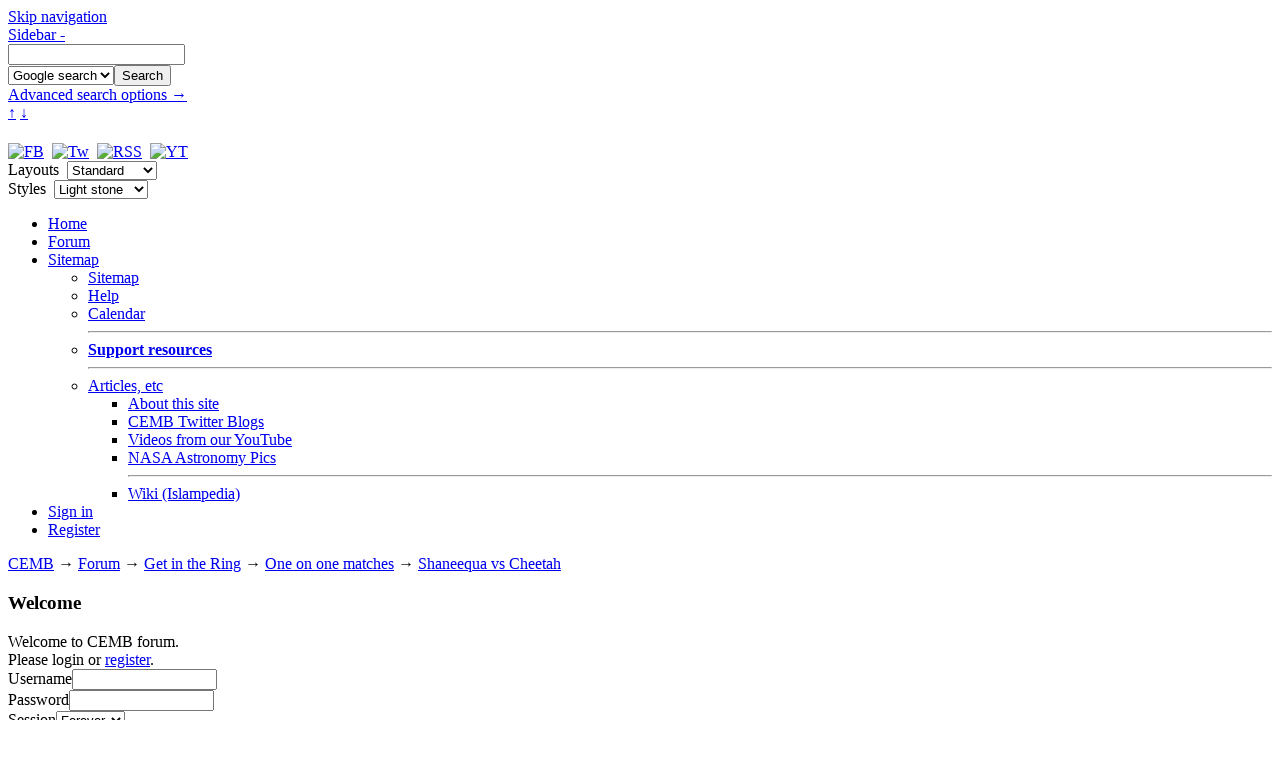

--- FILE ---
content_type: text/html; charset=ISO-8859-1
request_url: https://councilofexmuslims.com/index.php?topic=3335.msg86426
body_size: 25088
content:
<!DOCTYPE html>
<html ><head>
	<meta charset="ISO-8859-1" />
	<meta http-equiv="X-UA-Compatible" content="IE=Edge,chrome=1" />
	<meta name="viewport" content="width=device-width, initial-scale=1" />
	<meta name="description" content="Shaneequa vs Cheetah" /><meta name="robots" content="noindex" />
	<meta name="keywords" content="cemb, ex muslim, former muslim, council of ex-muslims, leaving islam, discuss islam, islam, murtad, apostate, sharia, koran, quran, hadith" />
	<link rel="stylesheet" href="https://www.councilofexmuslims.com/Themes/Test_theme/style_Standard.css?116" />
	<script src="https://ajax.googleapis.com/ajax/libs/jquery/1.7.1/jquery.min.js"></script>
	<script src="https://www.councilofexmuslims.com/Themes/default/script.js?fin11"></script>
	<script><!-- // --><![CDATA[
		var smf_theme_url = "https://www.councilofexmuslims.com/Themes/Test_theme";
		var smf_images_url = "https://www.councilofexmuslims.com/Themes/Test_theme/images";
		var smf_scripturl = "https://councilofexmuslims.com/index.php?PHPSESSID=uv0s6p4ll53l2emei4u2kcg2l7&amp;";
		var smf_iso_case_folding = false;
		var smf_charset = "ISO-8859-1";
	// ]]></script>

	<title>Shaneequa vs Cheetah</title>
	<link rel="help" href="https://councilofexmuslims.com/index.php?PHPSESSID=uv0s6p4ll53l2emei4u2kcg2l7&amp;action=help" />
	<link rel="search" href="https://councilofexmuslims.com/index.php?PHPSESSID=uv0s6p4ll53l2emei4u2kcg2l7&amp;action=search" />
	<link rel="contents" href="https://councilofexmuslims.com/index.php?PHPSESSID=uv0s6p4ll53l2emei4u2kcg2l7&amp;" />
	<link rel="alternate" type="application/rss+xml" title="CEMB - RSS" href="https://councilofexmuslims.com/index.php?PHPSESSID=uv0s6p4ll53l2emei4u2kcg2l7&amp;type=rss;action=.xml" /><link rel="next" href="https://councilofexmuslims.com/index.php?PHPSESSID=uv0s6p4ll53l2emei4u2kcg2l7&amp;topic=3335.30" /><link rel="prev" href="https://councilofexmuslims.com/index.php?PHPSESSID=uv0s6p4ll53l2emei4u2kcg2l7&amp;topic=3335.0;prev_next=prev" />
	<link rel="index" href="https://councilofexmuslims.com/index.php?PHPSESSID=uv0s6p4ll53l2emei4u2kcg2l7&amp;board=31.0" />
<!-- Global site tag (gtag.js) - Google Analytics -->
<script async src="https://www.googletagmanager.com/gtag/js?id=UA-117106907-1"></script>
<script>
  window.dataLayer = window.dataLayer || [];
  function gtag(){dataLayer.push(arguments);}
  gtag("js", new Date());
  gtag("config", "UA-117106907-1");
</script>
	<script>
		var currentSwapArticle = true;
		function swapOptionsArticle(one)
		{
				document.getElementById(one).style.display = currentSwapArticle ? "" : "none";
                 document.getElementById("articleUpshrink").src = smf_images_url + ( currentSwapArticle ? "/upshrink.gif" : "/upshrink2.gif");
				currentSwapArticle = !currentSwapArticle;
		}
	</script>
	<script><!-- // --><![CDATA[
		var smf_avatarMaxWidth = 125;
		var smf_avatarMaxHeight = 150;
	// ]]></script>
</head>
<body id="styleNoscript" class="background1">
<a href="#skipnav" id="skipnav_top">Skip navigation</a>
<div id="top_bar">
	<div class="wrapper">
		<a href="javascript:void(0);" onclick="shrinkHeaderLeftbar(!current_leftbar); return false;" id="wombats_dammit">
			Sidebar -
		</a>
		<form action="https://councilofexmuslims.com/index.php?PHPSESSID=uv0s6p4ll53l2emei4u2kcg2l7&amp;action=search2" method="post" accept-charset="ISO-8859-1" id="top_search_form">
			<input type="text" name="search" id="search" value="" />
			<div class="searchDropmenu">
				<select name="search_selection" id="search_selection"><option value="entireforum">Forum search</option><option value="thisbrd">This board</option><option value="entiresite" selected="selected">Google search</option></select><input type="submit" name="submit" id="submit" value="Search" />
				<br /><a href="https://councilofexmuslims.com/index.php?PHPSESSID=uv0s6p4ll53l2emei4u2kcg2l7&amp;action=search;advanced">Advanced search options &#8594;</a>
			</div>
			<input type="hidden" name="actbrd" value="31" />
		</form>
	</div>
</div>
<a href="#top" id="toplink" title="Go to top">&#8593;</a>
<a href="#bot" id="botlink" title="Go to bottom">&#8595;</a>

<div id="wrapper">
	<div id="shad-l">
		<div id="shad-r">
			<div id="header">
				<h1 id="logo"><a href="https://www.councilofexmuslims.com/index.php" title="Front page" id="top"></a></h1>
				<div id="userarea">
					<a href="https://www.facebook.com/exmuslims" target="_blank" title="CEMB forum on Facebook"><img src="https://www.councilofexmuslims.com/Themes/Test_theme/images/facebook_small.png" alt="FB" /></a>&nbsp;
					<a href="https://twitter.com/#!/CEMB_forum" target="_blank" title="CEMB forum on Twitter"><img src="https://www.councilofexmuslims.com/Themes/Test_theme/images/twitter_small.png" alt="Tw" /></a>&nbsp;
					<a href="https://councilofexmuslims.com/index.php?PHPSESSID=uv0s6p4ll53l2emei4u2kcg2l7&amp;action=.xml;type=rss" target="_blank" title="Our RSS feed"><img src="https://www.councilofexmuslims.com/Themes/Test_theme/images/rss_small.png" alt="RSS" /></a>&nbsp;
					<a href="http://www.youtube.com/user/CEMBadmins" target="_blank" title="Our YouTube Channel"><img src="https://www.councilofexmuslims.com/Themes/Test_theme/images/youtube_small.png" alt="YT" /></a>
					<form name="layout_select" action="https://councilofexmuslims.com/index.php?PHPSESSID=uv0s6p4ll53l2emei4u2kcg2l7&amp;topic=3335.msg86426;" method="post">
						Layouts&nbsp;
						<select size="1" name="options[theme_layout]" onchange="submit()">
							<option value="Mobile"		>Mobile</option>
							<option value="Smallscreen"	>Notebook</option>
							<option value="Standard"	selected="selected">Standard</option>
							<option value="Widescreen"	>Widescreen</option>
						</select>
					</form>
					<form id="background_select" name="background_select" action="https://councilofexmuslims.com/index.php?PHPSESSID=uv0s6p4ll53l2emei4u2kcg2l7&amp;topic=3335.msg86426;" method="post">
						Styles&nbsp;
						<select size="1" name="options[mypic]" onchange="submit()">
							<option value="1" selected="selected">Light stone</option>
							<option value="2" >Dark grunge</option>
							<option value="3" >Evening sky</option>
							<option value="4" >Dark sunset</option>
						</select>
					</form>
				</div>
			</div>
			<div id="toolbar">
				
			<div class="tabs">
				<ul class="tabs_list" role="menubar">
					<li role="menuitem"><a href="https://councilofexmuslims.com/index.php?PHPSESSID=uv0s6p4ll53l2emei4u2kcg2l7&amp;">Home</a></li>
					<li role="menuitem"><a class="current" href="https://councilofexmuslims.com/index.php?PHPSESSID=uv0s6p4ll53l2emei4u2kcg2l7&amp;action=forum">Forum</a></li>
					<li class="dropmenu" role="menuitem" aria-haspopup="true">
						<a class=" dropmenu_trigger" href="https://councilofexmuslims.com/index.php?PHPSESSID=uv0s6p4ll53l2emei4u2kcg2l7&amp;action=sitemap">Sitemap</a>
						<ul role="menu">
							<li role="menuitem"><a href="https://councilofexmuslims.com/index.php?PHPSESSID=uv0s6p4ll53l2emei4u2kcg2l7&amp;action=sitemap">Sitemap</a></li>
							<li role="menuitem"><a href="https://councilofexmuslims.com/index.php?PHPSESSID=uv0s6p4ll53l2emei4u2kcg2l7&amp;action=help">Help</a></li>
							<li role="menuitem"><a href="https://councilofexmuslims.com/index.php?PHPSESSID=uv0s6p4ll53l2emei4u2kcg2l7&amp;action=calendar">Calendar</a></li>
							<li role="menuitem"><hr /><a href="https://councilofexmuslims.com/index.php?PHPSESSID=uv0s6p4ll53l2emei4u2kcg2l7&amp;page=72"><strong>Support resources</strong></a></li>
							<li class="dropmenu" role="menuitem" aria-haspopup="true"><hr /><a class="dropmenu_trigger" href="https://councilofexmuslims.com/index.php?PHPSESSID=uv0s6p4ll53l2emei4u2kcg2l7&amp;cat=6">Articles, etc</a>
								<ul role="menu">
									<li role="menuitem"><a href="https://councilofexmuslims.com/index.php?PHPSESSID=uv0s6p4ll53l2emei4u2kcg2l7&amp;cat=6">About this site</a></li>
									<li role="menuitem"><a href="https://councilofexmuslims.com/index.php?PHPSESSID=uv0s6p4ll53l2emei4u2kcg2l7&amp;cat=27">CEMB Twitter Blogs</a></li>
									<li role="menuitem"><a href="https://councilofexmuslims.com/index.php?PHPSESSID=uv0s6p4ll53l2emei4u2kcg2l7&amp;cat=28">Videos from our YouTube</a></li>
									<li role="menuitem"><a href="https://councilofexmuslims.com/index.php?PHPSESSID=uv0s6p4ll53l2emei4u2kcg2l7&amp;page=62">NASA Astronomy Pics</a></li>
									<li role="menuitem"><hr /><a href="/wiki/en/">Wiki (Islampedia)</a></li>
								</ul>
							</li>
						</ul>
					</li>
					<li role="menuitem"><a href="https://councilofexmuslims.com/index.php?PHPSESSID=uv0s6p4ll53l2emei4u2kcg2l7&amp;action=login">Sign in</a></li>
					<li class="last" role="menuitem"><a href="https://councilofexmuslims.com/index.php?PHPSESSID=uv0s6p4ll53l2emei4u2kcg2l7&amp;action=register">Register</a></li>
				</ul>
			</div>
			</div>
			<div id="bodyarea">
				<div class="linktree"><a href="https://councilofexmuslims.com/index.php?PHPSESSID=uv0s6p4ll53l2emei4u2kcg2l7&amp;" class="nav_link">CEMB</a><strong>&nbsp;&#8594;&nbsp;</strong><a href="https://councilofexmuslims.com/index.php?PHPSESSID=uv0s6p4ll53l2emei4u2kcg2l7&amp;action=forum" class="nav_link">Forum</a><strong>&nbsp;&#8594;&nbsp;</strong><a href="https://councilofexmuslims.com/index.php?PHPSESSID=uv0s6p4ll53l2emei4u2kcg2l7&amp;action=forum#9" class="nav_link">Get in the Ring</a><strong>&nbsp;&#8594;&nbsp;</strong><a href="https://councilofexmuslims.com/index.php?PHPSESSID=uv0s6p4ll53l2emei4u2kcg2l7&amp;board=31.0" class="nav_link">One on one matches</a><strong>&nbsp;&#8594;&nbsp;</strong><a href="https://councilofexmuslims.com/index.php?PHPSESSID=uv0s6p4ll53l2emei4u2kcg2l7&amp;topic=3335.0" class="nav_link">Shaneequa vs Cheetah</a></div><a id="skipnav"></a>
				<div class="leftbar">
					<div id="leftbarHeader">
		<div class="cat_bar"><a href="javascript: void(0); return false" onclick="toggle('19'); return false" style="position: absolute; right: 6px; top: 2px; padding: 9px;"><img id="blockcollapse19" src="https://www.councilofexmuslims.com/Themes/Test_theme/images/collapse.gif" alt="" /></a>
			<h3>Welcome</h3>
		</div>
		<div class="windowbg" style="" id="block19">
	<div class="smalltext">
		Welcome to CEMB forum.<br />
		Please login or <a href="https://councilofexmuslims.com/index.php?PHPSESSID=uv0s6p4ll53l2emei4u2kcg2l7&amp;action=register">register</a>.
		<form action="https://councilofexmuslims.com/index.php?PHPSESSID=uv0s6p4ll53l2emei4u2kcg2l7&amp;action=login2" method="post" id="sidebar_login">
			<label for="user">Username</label><input type="text" name="user" id="user" size="16" /><br />
			<label for="passwrd">Password</label><input type="password" name="passwrd" id="passwrd" size="16" /><br />
			<label for="cookielength">Session</label><select name="cookielength" id="cookielength"><br />
														<option value="60">1 Hour</option>
														<option value="1440">1 Day</option>
														<option value="10080">1 Week</option>
														<option value="302400">1 Month</option>
														<option value="-1" selected="selected">Forever</option>
													</select>
			<input type="submit" value="Login" style="margin: 8px auto 4px auto; display: block;" />
		</form>
		Did you miss your <a href="https://councilofexmuslims.com/index.php?PHPSESSID=uv0s6p4ll53l2emei4u2kcg2l7&amp;action=activate">activation email</a>?
	</div>
		</div>
		<div class="cat_bar"><a href="javascript: void(0); return false" onclick="toggle('30'); return false" style="position: absolute; right: 6px; top: 2px; padding: 9px;"><img id="blockcollapse30" src="https://www.councilofexmuslims.com/Themes/Test_theme/images/collapse.gif" alt="" /></a>
			<h3>Donations</h3>
		</div>
		<div class="windowbg" style="" id="block30"><center><b>Help keep the Forum going!<br>Click on Kitty to donate:</b></center><br><a href="http://ex-muslim.org.uk/donate" target="blank" style="display: block; text-align: center;"><img src="https://www.councilofexmuslims.com/images/Forum_Link_Icons/donations.gif" title="Please feed Kitty" alt="Kitty is lost" /></a>
		</div>
		<div class="cat_bar"><a href="javascript: void(0); return false" onclick="toggle('11'); return false" style="position: absolute; right: 6px; top: 2px; padding: 9px;"><img id="blockcollapse11" src="https://www.councilofexmuslims.com/Themes/Test_theme/images/collapse.gif" alt="" /></a>
			<h3>Recent Posts</h3>
		</div>
		<div class="windowbg" style="" id="block11">
	<div class="smalltext">
		<ul style="list-style: circle; padding: 4px 0 4px 20px; margin: 0;">
			<li><a href="https://councilofexmuslims.com/index.php?PHPSESSID=uv0s6p4ll53l2emei4u2kcg2l7&amp;action=recent">All recent posts</a></li>
		</ul>
		<hr />
		<h5><a href="https://councilofexmuslims.com/index.php?PHPSESSID=uv0s6p4ll53l2emei4u2kcg2l7&amp;topic=31771.msg895924;topicseen#new">Do humans have needed kno...</a></h5>
		<div>by <a href="https://councilofexmuslims.com/index.php?PHPSESSID=uv0s6p4ll53l2emei4u2kcg2l7&amp;action=profile;u=1235">Mughal</a></div>
		<div>
			Yesterday at 09:52 PM
		</div>
		<hr style="clear: both;" />
		<h5><a href="https://councilofexmuslims.com/index.php?PHPSESSID=uv0s6p4ll53l2emei4u2kcg2l7&amp;topic=31702.msg895922;topicseen#new">Is Iran/Persia going to b...</a></h5>
		<div>by <a href="https://councilofexmuslims.com/index.php?PHPSESSID=uv0s6p4ll53l2emei4u2kcg2l7&amp;action=profile;u=9369">crumble</a></div>
		<div>
			January 14, 2026, 09:12 PM
		</div>
		<hr style="clear: both;" />
		<h5><a href="https://councilofexmuslims.com/index.php?PHPSESSID=uv0s6p4ll53l2emei4u2kcg2l7&amp;topic=31621.msg895921;topicseen#new">&#1585;&#1603;&#1606; &#1575;&#1604;&#1605;&#1578;&#1581;&#1583;&#1579;&#1610;&#1606; &#1607;&#1575;&#1610;&#1583; &#1576;&#1575;&#1585;&#1603; &#1604;...</a></h5>
		<div>by <a href="https://councilofexmuslims.com/index.php?PHPSESSID=uv0s6p4ll53l2emei4u2kcg2l7&amp;action=profile;u=8689">akay</a></div>
		<div>
			January 14, 2026, 01:50 PM
		</div>
		<hr style="clear: both;" />
		<h5><a href="https://councilofexmuslims.com/index.php?PHPSESSID=uv0s6p4ll53l2emei4u2kcg2l7&amp;topic=31867.msg895918;topicseen#new"> Lights on the way </a></h5>
		<div>by <a href="https://councilofexmuslims.com/index.php?PHPSESSID=uv0s6p4ll53l2emei4u2kcg2l7&amp;action=profile;u=8689">akay</a></div>
		<div>
			January 13, 2026, 09:54 AM
		</div>
		<hr style="clear: both;" />
		<h5><a href="https://councilofexmuslims.com/index.php?PHPSESSID=uv0s6p4ll53l2emei4u2kcg2l7&amp;topic=27185.msg895916;topicseen#new">What music are you listen...</a></h5>
		<div>by <a href="https://councilofexmuslims.com/index.php?PHPSESSID=uv0s6p4ll53l2emei4u2kcg2l7&amp;action=profile;u=3071">zeca</a></div>
		<div>
			January 12, 2026, 09:15 AM
		</div>
		<hr style="clear: both;" />
		<h5><a href="https://councilofexmuslims.com/index.php?PHPSESSID=uv0s6p4ll53l2emei4u2kcg2l7&amp;topic=31881.msg895907;topicseen#new">What's happened to the fo...</a></h5>
		<div>by <a href="https://councilofexmuslims.com/index.php?PHPSESSID=uv0s6p4ll53l2emei4u2kcg2l7&amp;action=profile;u=9369">crumble</a></div>
		<div>
			January 09, 2026, 12:03 PM
		</div>
		<hr style="clear: both;" />
		<h5><a href="https://councilofexmuslims.com/index.php?PHPSESSID=uv0s6p4ll53l2emei4u2kcg2l7&amp;topic=27568.msg895903;topicseen#new">Qur'anic studies today</a></h5>
		<div>by <a href="https://councilofexmuslims.com/index.php?PHPSESSID=uv0s6p4ll53l2emei4u2kcg2l7&amp;action=profile;u=3071">zeca</a></div>
		<div>
			January 06, 2026, 01:26 PM
		</div>
		<hr style="clear: both;" />
		<h5><a href="https://councilofexmuslims.com/index.php?PHPSESSID=uv0s6p4ll53l2emei4u2kcg2l7&amp;topic=31845.msg895901;topicseen#new">Excellence and uniqueness</a></h5>
		<div>by <a href="https://councilofexmuslims.com/index.php?PHPSESSID=uv0s6p4ll53l2emei4u2kcg2l7&amp;action=profile;u=8689">akay</a></div>
		<div>
			January 05, 2026, 10:14 AM
		</div>
		<hr style="clear: both;" />
		<h5><a href="https://councilofexmuslims.com/index.php?PHPSESSID=uv0s6p4ll53l2emei4u2kcg2l7&amp;topic=31737.msg895898;topicseen#new">New Britain</a></h5>
		<div>by <a href="https://councilofexmuslims.com/index.php?PHPSESSID=uv0s6p4ll53l2emei4u2kcg2l7&amp;action=profile;u=9369">crumble</a></div>
		<div>
			December 31, 2025, 01:38 PM
		</div>
		<hr style="clear: both;" />
		<h5><a href="https://councilofexmuslims.com/index.php?PHPSESSID=uv0s6p4ll53l2emei4u2kcg2l7&amp;topic=29624.msg895809;topicseen#new">Marcion and the introduct...</a></h5>
		<div>by <a href="https://councilofexmuslims.com/index.php?PHPSESSID=uv0s6p4ll53l2emei4u2kcg2l7&amp;action=profile;u=3071">zeca</a></div>
		<div>
			November 05, 2025, 11:34 PM
		</div>
		<hr style="clear: both;" />
		<h5><a href="https://councilofexmuslims.com/index.php?PHPSESSID=uv0s6p4ll53l2emei4u2kcg2l7&amp;topic=31844.msg895807;topicseen#new">Ex-Muslims on Mythvision ...</a></h5>
		<div>by <a href="https://councilofexmuslims.com/index.php?PHPSESSID=uv0s6p4ll53l2emei4u2kcg2l7&amp;action=profile;u=3071">zeca</a></div>
		<div>
			November 02, 2025, 07:58 PM
		</div>
		<hr style="clear: both;" />
		<h5><a href="https://councilofexmuslims.com/index.php?PHPSESSID=uv0s6p4ll53l2emei4u2kcg2l7&amp;topic=31886.msg895798;topicseen#new">&#1575;&#1590;&#1608;&#1575;&#1569; &#1593;&#1604;&#1609; &#1575;&#1604;&#1591;&#1585;&#1610;&#1602; ....... ...</a></h5>
		<div>by <a href="https://councilofexmuslims.com/index.php?PHPSESSID=uv0s6p4ll53l2emei4u2kcg2l7&amp;action=profile;u=8689">akay</a></div>
		<div>
			October 23, 2025, 01:36 PM
		</div>
		<hr style="clear: both;" />
		<ul style="list-style: circle; padding: 4px 0 4px 20px; margin: 0;">
			<li><a href="https://councilofexmuslims.com/index.php?PHPSESSID=uv0s6p4ll53l2emei4u2kcg2l7&amp;action=recent">All recent posts</a></li>
		</ul>
	</div>
		</div>
		<div class="cat_bar"><a href="javascript: void(0); return false" onclick="toggle('14'); return false" style="position: absolute; right: 6px; top: 2px; padding: 9px;"><img id="blockcollapse14" src="https://www.councilofexmuslims.com/Themes/Test_theme/images/collapse.gif" alt="" /></a>
			<h3>Theme Changer</h3>
		</div>
		<div class="windowbg" style="" id="block14">
			<a href="https://councilofexmuslims.com/index.php?PHPSESSID=uv0s6p4ll53l2emei4u2kcg2l7&amp;action=forum;theme=38" class="link_button smalltext" style="text-align: center; margin: 12px auto 0 auto;">Site default theme</a>
			<a href="https://councilofexmuslims.com/index.php?PHPSESSID=uv0s6p4ll53l2emei4u2kcg2l7&amp;action=forum;theme=34" class="link_button smalltext" style="text-align: center; margin: 12px auto 0 auto;">Optional dark theme</a>
			<a href="https://councilofexmuslims.com/index.php?PHPSESSID=uv0s6p4ll53l2emei4u2kcg2l7&amp;action=forum;wap2" class="link_button smalltext" style="text-align: center; margin: 12px auto;">Basic wap2 interface</a>
		</div>
			<script>
				function toggle( targetId )
				{
					var state = 0;
					var blockname = "block" + targetId;
					var blockimage = "blockcollapse" + targetId;

					if ( document.getElementById ) {
						target = document.getElementById( blockname );
						if ( target.style.display == "none" ) {
							target.style.display = "";
							state = 1;
						}
						else {
							target.style.display = "none";
							state = 0;
						}

						document.getElementById( blockimage ).src = smf_images_url + (state ? "/collapse.gif" : "/expand.gif");
						var tempImage = new Image();
						tempImage.src = "https://councilofexmuslims.com/index.php?PHPSESSID=uv0s6p4ll53l2emei4u2kcg2l7&amp;action=tpmod;upshrink=" + targetId + ";state=" + state + ";" + (new Date().getTime());

					}
				}
			</script></div>
				</div>
				<div id="bodyarea_inner">
<a name="msg85162"></a>
<div class="thread_page" id="thread_page">
	<div class="cat_bar">
		<h3 id="top_subject" style="float: left;">
			<img src="https://www.councilofexmuslims.com/Themes/Test_theme/images/topic/veryhot_post_locked.gif" style="vertical-align: middle;" alt="" />&nbsp;Topic: Shaneequa vs Cheetah
		</h3>
		<span style="white-space: pre;" id="topic_header_views">&nbsp;(Read 31089 times)</span>
		<div id="socialbookmarks_1a" style="float: right;">
		<a class="twitter" href="http://twitter.com/home?status=https%3A%2F%2Fcouncilofexmuslims.com%2Findex.php%3Ftopic%3D3335.0" title="Tweet this!" target="_blank"></a>
		<a class="facebook" href="http://www.facebook.com/share.php?u=https%3A%2F%2Fcouncilofexmuslims.com%2Findex.php%3Ftopic%3D3335.0&amp;t=Shaneequa+vs+Cheetah" title="Post to Facebook" target="_blank"></a></div>
	</div>
	<form action="https://councilofexmuslims.com/index.php?PHPSESSID=uv0s6p4ll53l2emei4u2kcg2l7&amp;action=quickmod2;topic=3335.0" method="post" accept-charset="ISO-8859-1" name="quickModForm" id="quickModForm" style="margin: 0;" onsubmit="return in_edit_mode == 1 ? modify_save('67afe2cd94cb212b672e5b4eae8d3cb6') : confirm('Are you sure you want to do this?');">
		<ul>
			<li class="pageindex_li">
				<span class="current_page">1</span><a class="navPages" href="https://councilofexmuslims.com/index.php?PHPSESSID=uv0s6p4ll53l2emei4u2kcg2l7&amp;topic=3335.30">2</a> <a class="navPages" href="https://councilofexmuslims.com/index.php?PHPSESSID=uv0s6p4ll53l2emei4u2kcg2l7&amp;topic=3335.30"><span class="nextprev">Next page</span></a> <span class="next_thread"><a href="https://councilofexmuslims.com/index.php?PHPSESSID=uv0s6p4ll53l2emei4u2kcg2l7&amp;topic=3335.0;prev_next=prev#new">&laquo; Previous thread</a>&nbsp;|&nbsp;<a href="https://councilofexmuslims.com/index.php?PHPSESSID=uv0s6p4ll53l2emei4u2kcg2l7&amp;topic=3335.0;prev_next=next#new">Next thread &raquo;</a></span>
			</li>
			<li class="windowbg">
				<ul class="poster tabs_list" role="menu">
					<li class="dropmenu" role="menuitem" aria-haspopup="true">
						<h4 class="posterDetails">
							osmanthus
						</h4>
					</li>
					<li class="member_title" role="menuitem">Cave dwelling</li>
					<li class="post_group" role="menuitem">Pub Regular</li>
					<li class="group_stars" role="menuitem"><img src="https://www.councilofexmuslims.com/Themes/Test_theme/images/star.gif" alt="*" /><img src="https://www.councilofexmuslims.com/Themes/Test_theme/images/star.gif" alt="*" /><img src="https://www.councilofexmuslims.com/Themes/Test_theme/images/star.gif" alt="*" /><img src="https://www.councilofexmuslims.com/Themes/Test_theme/images/star.gif" alt="*" /><img src="https://www.councilofexmuslims.com/Themes/Test_theme/images/star.gif" alt="*" /></li>
					<li class="poster_avatar" role="menuitem">
						<img src="https://councilofexmuslims.com/index.php?PHPSESSID=uv0s6p4ll53l2emei4u2kcg2l7&amp;action=dlattach;attach=10229;type=avatar" alt="" />
					</li>
					<li class="blurb" role="menuitem">
						Fingerer of piglets
					</li>
					<li class="poster_online" role="menuitem"><img src="https://www.councilofexmuslims.com/Themes/Test_theme/images/useroff.gif" alt="" />&nbsp;offline</li>
				</ul>
				<div class="post_wrapper">
					<span class="post_subject">Shaneequa vs Cheetah</span>
					<h5 id="subject_85162">
						<a href="https://councilofexmuslims.com/index.php?PHPSESSID=uv0s6p4ll53l2emei4u2kcg2l7&amp;topic=3335.msg85162#msg85162"><img src="https://www.councilofexmuslims.com/Themes/Test_theme/images/post/xx.png" alt="" />&nbsp;OP</a><span> - September 10, 2008, 03:32 AM</span>
					</h5>
					<hr style="float: left; width: 100%; margin: 4px 0;" />
					<div class="post">One-on-one thread for two of our favourites. This should be interesting. Carry on.&nbsp; <img src="https://www.councilofexmuslims.com/Smileys/custom/bunny.gif" alt="bunny" /></div>
							<div class="signature">
								<hr />
								Devious, treacherous, murderous, neanderthal, sub-human of the West. <img src="https://www.councilofexmuslims.com/Smileys/custom/bunny.gif" alt="bunny" />
							</div>
				</div><!--End post_wrapper-->
			</li>
			<li class="windowbg2">
				<a name="msg85282"></a>
				<ul class="poster tabs_list" role="menu">
					<li class="dropmenu" role="menuitem" aria-haspopup="true">
						<h4 class="posterDetails">
							Shaneequa
						</h4>
					</li>
					<li class="post_group" role="menuitem">Pub Regular</li>
					<li class="group_stars" role="menuitem"><img src="https://www.councilofexmuslims.com/Themes/Test_theme/images/star.gif" alt="*" /><img src="https://www.councilofexmuslims.com/Themes/Test_theme/images/star.gif" alt="*" /><img src="https://www.councilofexmuslims.com/Themes/Test_theme/images/star.gif" alt="*" /><img src="https://www.councilofexmuslims.com/Themes/Test_theme/images/star.gif" alt="*" /><img src="https://www.councilofexmuslims.com/Themes/Test_theme/images/star.gif" alt="*" /></li>
					<li class="poster_avatar" role="menuitem">
						<img src="http://i6.photobucket.com/albums/y231/alithosias/HMkoekenpan-1.gif" alt="" />
					</li>
					<li class="blurb" role="menuitem">
						I make pancake for you :)
					</li>
					<li class="poster_online" role="menuitem"><img src="https://www.councilofexmuslims.com/Themes/Test_theme/images/useroff.gif" alt="" />&nbsp;offline</li>
				</ul>
				<div class="post_wrapper">
					<span class="post_subject">Re: Shaneequa vs Cheetah</span>
					<h5 id="subject_85282">
						<a href="https://councilofexmuslims.com/index.php?PHPSESSID=uv0s6p4ll53l2emei4u2kcg2l7&amp;topic=3335.msg85282#msg85282"><img src="https://www.councilofexmuslims.com/Themes/Test_theme/images/post/xx.png" alt="" />&nbsp;Reply #1</a><span> - September 10, 2008, 05:21 PM</span>
					</h5>
					<hr style="float: left; width: 100%; margin: 4px 0;" />
					<div class="post"><div class="quoteheader"><a href="https://councilofexmuslims.com/index.php?PHPSESSID=uv0s6p4ll53l2emei4u2kcg2l7&amp;topic=3335.msg85162#msg85162">Quote from: osmanthus on September 10, 2008, 03:32 AM</a></div><div class="quote">One-on-one thread for two of our favourites. This should be interesting. Carry on.&nbsp; <img src="https://www.councilofexmuslims.com/Smileys/custom/bunny.gif" alt="bunny" /><br /></div><br /><br />Thank you, again.&nbsp; <img src="https://www.councilofexmuslims.com/Smileys/custom/bunny.gif" alt="bunny" />&nbsp; <img src="https://www.councilofexmuslims.com/Smileys/custom/bunny.gif" alt="bunny" />&nbsp; <img src="https://www.councilofexmuslims.com/Smileys/custom/bunny.gif" alt="bunny" /></div>
				</div><!--End post_wrapper-->
			</li>
			<li class="windowbg">
				<a name="msg85283"></a>
				<ul class="poster tabs_list" role="menu">
					<li class="dropmenu" role="menuitem" aria-haspopup="true">
						<h4 class="posterDetails">
							Shaneequa
						</h4>
					</li>
					<li class="post_group" role="menuitem">Pub Regular</li>
					<li class="group_stars" role="menuitem"><img src="https://www.councilofexmuslims.com/Themes/Test_theme/images/star.gif" alt="*" /><img src="https://www.councilofexmuslims.com/Themes/Test_theme/images/star.gif" alt="*" /><img src="https://www.councilofexmuslims.com/Themes/Test_theme/images/star.gif" alt="*" /><img src="https://www.councilofexmuslims.com/Themes/Test_theme/images/star.gif" alt="*" /><img src="https://www.councilofexmuslims.com/Themes/Test_theme/images/star.gif" alt="*" /></li>
					<li class="poster_avatar" role="menuitem">
						<img src="http://i6.photobucket.com/albums/y231/alithosias/HMkoekenpan-1.gif" alt="" />
					</li>
					<li class="blurb" role="menuitem">
						I make pancake for you :)
					</li>
					<li class="poster_online" role="menuitem"><img src="https://www.councilofexmuslims.com/Themes/Test_theme/images/useroff.gif" alt="" />&nbsp;offline</li>
				</ul>
				<div class="post_wrapper">
					<span class="post_subject">Re: Shaneequa vs Cheetah</span>
					<h5 id="subject_85283">
						<a href="https://councilofexmuslims.com/index.php?PHPSESSID=uv0s6p4ll53l2emei4u2kcg2l7&amp;topic=3335.msg85283#msg85283"><img src="https://www.councilofexmuslims.com/Themes/Test_theme/images/post/xx.png" alt="" />&nbsp;Reply #2</a><span> - September 10, 2008, 05:26 PM</span>
					</h5>
					<hr style="float: left; width: 100%; margin: 4px 0;" />
					<div class="post">Good morning Cheetah. It&#039;s almost noon over here, and I&#039;m still trying to wake up. Anyway, I just thought of an opening question.<br /><br />What do you think happens when we die?<br /><br /><br /><br /><br /></div>
				</div><!--End post_wrapper-->
			</li>
			<li class="windowbg2">
				<a name="msg85411"></a>
				<ul class="poster tabs_list" role="menu">
					<li class="dropmenu" role="menuitem" aria-haspopup="true">
						<h4 class="posterDetails">
							Cheetah
						</h4>
					</li>
					<li class="member_group" role="menuitem">Global Moderator</li>
					<li class="group_stars" role="menuitem"><img src="https://www.councilofexmuslims.com/Themes/Test_theme/images/stargmod.gif" alt="*" /><img src="https://www.councilofexmuslims.com/Themes/Test_theme/images/stargmod.gif" alt="*" /><img src="https://www.councilofexmuslims.com/Themes/Test_theme/images/stargmod.gif" alt="*" /><img src="https://www.councilofexmuslims.com/Themes/Test_theme/images/stargmod.gif" alt="*" /><img src="https://www.councilofexmuslims.com/Themes/Test_theme/images/stargmod.gif" alt="*" /></li>
					<li class="poster_avatar" role="menuitem">
						<img src="http://rationalia.com/forum/download/file.php?avatar=118_1248051317.gif" alt="" />
					</li>
					<li class="poster_online" role="menuitem"><img src="https://www.councilofexmuslims.com/Themes/Test_theme/images/useroff.gif" alt="" />&nbsp;offline</li>
				</ul>
				<div class="post_wrapper">
					<span class="post_subject">Re: Shaneequa vs Cheetah</span>
					<h5 id="subject_85411">
						<a href="https://councilofexmuslims.com/index.php?PHPSESSID=uv0s6p4ll53l2emei4u2kcg2l7&amp;topic=3335.msg85411#msg85411"><img src="https://www.councilofexmuslims.com/Themes/Test_theme/images/post/xx.png" alt="" />&nbsp;Reply #3</a><span> - September 11, 2008, 10:57 AM</span>
					</h5>
					<hr style="float: left; width: 100%; margin: 4px 0;" />
					<div class="post">Hey Shaneequa,<br /><br />Sorry I was away all day yesterday, didn&#039;t get near a computer.<br /><br />Right - what I do I think happens after we die?&nbsp; Nobody knows what happens when we die, including you.&nbsp; Plus, while I think that question is a great idea for a thread, its probly not such a great idea for this thread, because all religions believe that we will survive our own death and go to some kind of eternal reward/punishment.&nbsp; <br /><br />What I wanted to debate with you was why you believe that the particlular branch of Protestantism that you have converted into is the truth.&nbsp; Whereas if we start discussing life after death, even if you convince me, we could just as well be discussing Islam or spiritualism or whatever.<br /><br />I reckon we should stick to the scriptures, what do you think?<br /><br />Let&#039;s start at the beginning with the Book of Genesis.&nbsp; Do you believe this ...<br /><br /><div class="quoteheader">Quote</div><div class="quote"> 002:021 And the LORD God caused a deep sleep to fall upon Adam, and he<br />&nbsp; &nbsp; &nbsp; &nbsp; slept: and he took one of his ribs, and closed up the flesh<br />&nbsp; &nbsp; &nbsp; &nbsp; instead thereof;<br /><br />002:022 And the rib, which the LORD God had taken from man, made he a<br />&nbsp; &nbsp; &nbsp; &nbsp; woman, and brought her unto the man.<br /><br />002:023 And Adam said, This is now bone of my bones, and flesh of my<br />&nbsp; &nbsp; &nbsp; &nbsp; flesh: she shall be called Woman, because she was taken out of<br />&nbsp; &nbsp; &nbsp; &nbsp; Man.<br /></div><br /><br />...is literally true?</div>
							<div class="signature">
								<hr />
								&quot;Befriend them not, Oh murtads, and give them neither parrot nor bunny.&quot;&nbsp; - happymurtad&#039;s advice on trolls.
							</div>
				</div><!--End post_wrapper-->
			</li>
			<li class="windowbg">
				<a name="msg85437"></a>
				<ul class="poster tabs_list" role="menu">
					<li class="dropmenu" role="menuitem" aria-haspopup="true">
						<h4 class="posterDetails">
							Shaneequa
						</h4>
					</li>
					<li class="post_group" role="menuitem">Pub Regular</li>
					<li class="group_stars" role="menuitem"><img src="https://www.councilofexmuslims.com/Themes/Test_theme/images/star.gif" alt="*" /><img src="https://www.councilofexmuslims.com/Themes/Test_theme/images/star.gif" alt="*" /><img src="https://www.councilofexmuslims.com/Themes/Test_theme/images/star.gif" alt="*" /><img src="https://www.councilofexmuslims.com/Themes/Test_theme/images/star.gif" alt="*" /><img src="https://www.councilofexmuslims.com/Themes/Test_theme/images/star.gif" alt="*" /></li>
					<li class="poster_avatar" role="menuitem">
						<img src="http://i6.photobucket.com/albums/y231/alithosias/HMkoekenpan-1.gif" alt="" />
					</li>
					<li class="blurb" role="menuitem">
						I make pancake for you :)
					</li>
					<li class="poster_online" role="menuitem"><img src="https://www.councilofexmuslims.com/Themes/Test_theme/images/useroff.gif" alt="" />&nbsp;offline</li>
				</ul>
				<div class="post_wrapper">
					<span class="post_subject">Re: Shaneequa vs Cheetah</span>
					<h5 id="subject_85437">
						<a href="https://councilofexmuslims.com/index.php?PHPSESSID=uv0s6p4ll53l2emei4u2kcg2l7&amp;topic=3335.msg85437#msg85437"><img src="https://www.councilofexmuslims.com/Themes/Test_theme/images/post/xx.png" alt="" />&nbsp;Reply #4</a><span> - September 11, 2008, 01:56 PM</span>
					</h5>
					<hr style="float: left; width: 100%; margin: 4px 0;" />
					<div class="post">My question is a valid one...and I will stick with scripture. Remember, the reason for this thread is you want me to contend for your soul.<br /><br />I&#039;m asking: What do <em>you</em> think happens when we die?</div>
				</div><!--End post_wrapper-->
			</li>
			<li class="windowbg2">
				<a name="msg85567"></a>
				<ul class="poster tabs_list" role="menu">
					<li class="dropmenu" role="menuitem" aria-haspopup="true">
						<h4 class="posterDetails">
							Cheetah
						</h4>
					</li>
					<li class="member_group" role="menuitem">Global Moderator</li>
					<li class="group_stars" role="menuitem"><img src="https://www.councilofexmuslims.com/Themes/Test_theme/images/stargmod.gif" alt="*" /><img src="https://www.councilofexmuslims.com/Themes/Test_theme/images/stargmod.gif" alt="*" /><img src="https://www.councilofexmuslims.com/Themes/Test_theme/images/stargmod.gif" alt="*" /><img src="https://www.councilofexmuslims.com/Themes/Test_theme/images/stargmod.gif" alt="*" /><img src="https://www.councilofexmuslims.com/Themes/Test_theme/images/stargmod.gif" alt="*" /></li>
					<li class="poster_avatar" role="menuitem">
						<img src="http://rationalia.com/forum/download/file.php?avatar=118_1248051317.gif" alt="" />
					</li>
					<li class="poster_online" role="menuitem"><img src="https://www.councilofexmuslims.com/Themes/Test_theme/images/useroff.gif" alt="" />&nbsp;offline</li>
				</ul>
				<div class="post_wrapper">
					<span class="post_subject">Re: Shaneequa vs Cheetah</span>
					<h5 id="subject_85567">
						<a href="https://councilofexmuslims.com/index.php?PHPSESSID=uv0s6p4ll53l2emei4u2kcg2l7&amp;topic=3335.msg85567#msg85567"><img src="https://www.councilofexmuslims.com/Themes/Test_theme/images/post/xx.png" alt="" />&nbsp;Reply #5</a><span> - September 12, 2008, 12:36 PM</span>
					</h5>
					<hr style="float: left; width: 100%; margin: 4px 0;" />
					<div class="post">I don&#039;t know what happens after we die.&nbsp; I don&#039;t have a blind faith that nothing happens, and I don&#039;t assume that there is an afterlife either.&nbsp; There&#039;s no rational reason to assume anything either way without evidence, and there&#039;s nothing wrong with just saying &#039;we don&#039;t yet know.&#039;<br /><br />So I keep an open mind.&nbsp; What do you think happens when we die?&nbsp; I will accept any idea you give, as long as it is backed up with evidence, (and as has been pointed out to you already, quotes from the Bible are not evidence).<br /><br />Btw, when we&#039;ve finished with the speculation about this, I want to get back to the Book of Genesis.</div>
							<div class="signature">
								<hr />
								&quot;Befriend them not, Oh murtads, and give them neither parrot nor bunny.&quot;&nbsp; - happymurtad&#039;s advice on trolls.
							</div>
				</div><!--End post_wrapper-->
			</li>
			<li class="windowbg">
				<a name="msg85646"></a>
				<ul class="poster tabs_list" role="menu">
					<li class="dropmenu" role="menuitem" aria-haspopup="true">
						<h4 class="posterDetails">
							Shaneequa
						</h4>
					</li>
					<li class="post_group" role="menuitem">Pub Regular</li>
					<li class="group_stars" role="menuitem"><img src="https://www.councilofexmuslims.com/Themes/Test_theme/images/star.gif" alt="*" /><img src="https://www.councilofexmuslims.com/Themes/Test_theme/images/star.gif" alt="*" /><img src="https://www.councilofexmuslims.com/Themes/Test_theme/images/star.gif" alt="*" /><img src="https://www.councilofexmuslims.com/Themes/Test_theme/images/star.gif" alt="*" /><img src="https://www.councilofexmuslims.com/Themes/Test_theme/images/star.gif" alt="*" /></li>
					<li class="poster_avatar" role="menuitem">
						<img src="http://i6.photobucket.com/albums/y231/alithosias/HMkoekenpan-1.gif" alt="" />
					</li>
					<li class="blurb" role="menuitem">
						I make pancake for you :)
					</li>
					<li class="poster_online" role="menuitem"><img src="https://www.councilofexmuslims.com/Themes/Test_theme/images/useroff.gif" alt="" />&nbsp;offline</li>
				</ul>
				<div class="post_wrapper">
					<span class="post_subject">Re: Shaneequa vs Cheetah</span>
					<h5 id="subject_85646">
						<a href="https://councilofexmuslims.com/index.php?PHPSESSID=uv0s6p4ll53l2emei4u2kcg2l7&amp;topic=3335.msg85646#msg85646"><img src="https://www.councilofexmuslims.com/Themes/Test_theme/images/post/xx.png" alt="" />&nbsp;Reply #6</a><span> - September 12, 2008, 10:37 PM</span>
					</h5>
					<hr style="float: left; width: 100%; margin: 4px 0;" />
					<div class="post"><div class="quoteheader"><a href="https://councilofexmuslims.com/index.php?PHPSESSID=uv0s6p4ll53l2emei4u2kcg2l7&amp;topic=3335.msg85567#msg85567">Quote from: Cheetah on September 12, 2008, 12:36 PM</a></div><div class="quote">I don&#039;t know what happens after we die.&nbsp; I don&#039;t have a blind faith that nothing happens, and I don&#039;t assume that there is an afterlife either.&nbsp; There&#039;s no rational reason to assume anything either way without evidence, and there&#039;s nothing wrong with just saying &#039;we don&#039;t yet know.&#039; </div><br /><br />I see what you&#039;re saying.<br /><br /><div class="quoteheader">Quote</div><div class="quote">So I keep an open mind.&nbsp; What do you think happens when we die? </div><br /><br />The bible says:<br /><br />Heb:9:27: And as it is appointed unto men once to die, but after this the judgment:<br /><br /><div class="quoteheader">Quote</div><div class="quote"> I will accept any idea you give, as long as it is backed up with evidence, (and as has been pointed out to you already, quotes from the Bible are not evidence).</div><br /><br />I&#039;m going to tell you what the bible says. You may choose to believe or disbelieve it. The bible says:<br /><br />Heb:4:12: For the word of God is quick, and powerful, and sharper than any twoedged sword, piercing even to the dividing asunder of soul and spirit, and of the joints and marrow, and is a discerner of the thoughts and intents of the heart.<br /><br />I&#039;m relying on this....and am happy you are keeping an open mind.<br /><br /><div class="quoteheader">Quote</div><div class="quote">Btw, when we&#039;ve finished with the speculation about this, I want to get back to the Book of Genesis.</div><br /><br />First, we have much terrain to cover before reaching that bridge. Let us shod our feet with the boots of the gospel.<br /><br /><br /></div>
				</div><!--End post_wrapper-->
			</li>
			<li class="windowbg2">
				<a name="msg85661"></a>
				<ul class="poster tabs_list" role="menu">
					<li class="dropmenu" role="menuitem" aria-haspopup="true">
						<h4 class="posterDetails">
							Cheetah
						</h4>
					</li>
					<li class="member_group" role="menuitem">Global Moderator</li>
					<li class="group_stars" role="menuitem"><img src="https://www.councilofexmuslims.com/Themes/Test_theme/images/stargmod.gif" alt="*" /><img src="https://www.councilofexmuslims.com/Themes/Test_theme/images/stargmod.gif" alt="*" /><img src="https://www.councilofexmuslims.com/Themes/Test_theme/images/stargmod.gif" alt="*" /><img src="https://www.councilofexmuslims.com/Themes/Test_theme/images/stargmod.gif" alt="*" /><img src="https://www.councilofexmuslims.com/Themes/Test_theme/images/stargmod.gif" alt="*" /></li>
					<li class="poster_avatar" role="menuitem">
						<img src="http://rationalia.com/forum/download/file.php?avatar=118_1248051317.gif" alt="" />
					</li>
					<li class="poster_online" role="menuitem"><img src="https://www.councilofexmuslims.com/Themes/Test_theme/images/useroff.gif" alt="" />&nbsp;offline</li>
				</ul>
				<div class="post_wrapper">
					<span class="post_subject">Re: Shaneequa vs Cheetah</span>
					<h5 id="subject_85661">
						<a href="https://councilofexmuslims.com/index.php?PHPSESSID=uv0s6p4ll53l2emei4u2kcg2l7&amp;topic=3335.msg85661#msg85661"><img src="https://www.councilofexmuslims.com/Themes/Test_theme/images/post/xx.png" alt="" />&nbsp;Reply #7</a><span> - September 13, 2008, 01:04 AM</span>
					</h5>
					<hr style="float: left; width: 100%; margin: 4px 0;" />
					<div class="post"><div class="quoteheader">Quote</div><div class="quote">I see what you&#039;re saying.<br /></div><br /><br />Are you sure about that?&nbsp; I&#039;m not sure you really see what I&#039;m saying, unless of course, you are being intentionally rude by following it up with more quotations from the Bible with no interpretation from you.<br /><br /><div class="quoteheader">Quote</div><div class="quote">The bible says:<br /><br />Heb:9:27: And as it is appointed unto men once to die, but after this the judgment:</div><br /><br />And your interpretation of that is........?<br /><br />I will deal with the rest of your post after you have dealt with the points above.<br /><br /><br /><br /><br /></div>
							<div class="signature">
								<hr />
								&quot;Befriend them not, Oh murtads, and give them neither parrot nor bunny.&quot;&nbsp; - happymurtad&#039;s advice on trolls.
							</div>
				</div><!--End post_wrapper-->
			</li>
			<li class="windowbg">
				<a name="msg85662"></a>
				<ul class="poster tabs_list" role="menu">
					<li class="dropmenu" role="menuitem" aria-haspopup="true">
						<h4 class="posterDetails">
							Shaneequa
						</h4>
					</li>
					<li class="post_group" role="menuitem">Pub Regular</li>
					<li class="group_stars" role="menuitem"><img src="https://www.councilofexmuslims.com/Themes/Test_theme/images/star.gif" alt="*" /><img src="https://www.councilofexmuslims.com/Themes/Test_theme/images/star.gif" alt="*" /><img src="https://www.councilofexmuslims.com/Themes/Test_theme/images/star.gif" alt="*" /><img src="https://www.councilofexmuslims.com/Themes/Test_theme/images/star.gif" alt="*" /><img src="https://www.councilofexmuslims.com/Themes/Test_theme/images/star.gif" alt="*" /></li>
					<li class="poster_avatar" role="menuitem">
						<img src="http://i6.photobucket.com/albums/y231/alithosias/HMkoekenpan-1.gif" alt="" />
					</li>
					<li class="blurb" role="menuitem">
						I make pancake for you :)
					</li>
					<li class="poster_online" role="menuitem"><img src="https://www.councilofexmuslims.com/Themes/Test_theme/images/useroff.gif" alt="" />&nbsp;offline</li>
				</ul>
				<div class="post_wrapper">
					<span class="post_subject">Re: Shaneequa vs Cheetah</span>
					<h5 id="subject_85662">
						<a href="https://councilofexmuslims.com/index.php?PHPSESSID=uv0s6p4ll53l2emei4u2kcg2l7&amp;topic=3335.msg85662#msg85662"><img src="https://www.councilofexmuslims.com/Themes/Test_theme/images/post/xx.png" alt="" />&nbsp;Reply #8</a><span> - September 13, 2008, 01:45 AM</span>
					</h5>
					<hr style="float: left; width: 100%; margin: 4px 0;" />
					<div class="post"><div class="quoteheader"><a href="https://councilofexmuslims.com/index.php?PHPSESSID=uv0s6p4ll53l2emei4u2kcg2l7&amp;topic=3335.msg85661#msg85661">Quote from: Cheetah on September 13, 2008, 01:04 AM</a></div><div class="quote"><br /><br />Are you sure about that?&nbsp; I&#039;m not sure you really see what I&#039;m saying,</div><br /><br />I understand that you&#039;re not sure what happens when we...that it may be nothing at all...or it may be something else. I had a similar view...only it sometimes included reincarnation.<br /><br /><div class="quoteheader">Quote</div><div class="quote"> unless of course, you are being intentionally rude by following it up with more quotations from the Bible with no interpretation from you.</div><br /><br />No. I explained why I&#039;ll be quoting the scriptures.<br /><br /><div class="quoteheader">Quote</div><div class="quote">And your interpretation of that is........?</div><br /><br />It is pretty straight-forward:<br />Heb:9:27: And as it is appointed unto men once to die, but after this the judgment:<br /><br />There is a rule of hermeneutics not to eisegete, which means to read a verse and say &quot;what does that mean <em>to me</em>?&quot; We are to exegete and say &quot;what is the author saying?&quot;<br /><br />One thing that hit me, though is that it says &quot;ONCE to die...&quot; That caused me wonder if we are only given once chance to live &quot;on this mortal coil&quot;, rather than be reassigned until we have learned our full lessons.<br /><br />I shall now endeavor to explain what is &quot;the judgement&quot;.<br /><br /><div class="quoteheader">Quote</div><div class="quote">I will deal with the rest of your post after you have dealt with the points above.</div><br /><br />Okay. I think I have done that. Are you ready now?<br /><br /><br /><br /><br /><br /></div>
				</div><!--End post_wrapper-->
			</li>
			<li class="windowbg2">
				<a name="msg85701"></a>
				<ul class="poster tabs_list" role="menu">
					<li class="dropmenu" role="menuitem" aria-haspopup="true">
						<h4 class="posterDetails">
							Cheetah
						</h4>
					</li>
					<li class="member_group" role="menuitem">Global Moderator</li>
					<li class="group_stars" role="menuitem"><img src="https://www.councilofexmuslims.com/Themes/Test_theme/images/stargmod.gif" alt="*" /><img src="https://www.councilofexmuslims.com/Themes/Test_theme/images/stargmod.gif" alt="*" /><img src="https://www.councilofexmuslims.com/Themes/Test_theme/images/stargmod.gif" alt="*" /><img src="https://www.councilofexmuslims.com/Themes/Test_theme/images/stargmod.gif" alt="*" /><img src="https://www.councilofexmuslims.com/Themes/Test_theme/images/stargmod.gif" alt="*" /></li>
					<li class="poster_avatar" role="menuitem">
						<img src="http://rationalia.com/forum/download/file.php?avatar=118_1248051317.gif" alt="" />
					</li>
					<li class="poster_online" role="menuitem"><img src="https://www.councilofexmuslims.com/Themes/Test_theme/images/useroff.gif" alt="" />&nbsp;offline</li>
				</ul>
				<div class="post_wrapper">
					<span class="post_subject">Re: Shaneequa vs Cheetah</span>
					<h5 id="subject_85701">
						<a href="https://councilofexmuslims.com/index.php?PHPSESSID=uv0s6p4ll53l2emei4u2kcg2l7&amp;topic=3335.msg85701#msg85701"><img src="https://www.councilofexmuslims.com/Themes/Test_theme/images/post/xx.png" alt="" />&nbsp;Reply #9</a><span> - September 13, 2008, 11:44 AM</span>
					</h5>
					<hr style="float: left; width: 100%; margin: 4px 0;" />
					<div class="post"><div class="quoteheader">Quote</div><div class="quote">I understand that you&#039;re not sure what happens when we...that it may be nothing at all...or it may be something else. I had a similar view...only it sometimes included reincarnation.<br /><br /></div><br /><br />You don&#039;t understand why I keep an open mind though, do you?&nbsp; Explain back to me why you think I don&#039;t hold any blind faith for or against life after death.<br /><br /><div class="quoteheader">Quote</div><div class="quote">No. I explained why I&#039;ll be quoting the scriptures.<br /></div><br /><br />I expect you to quote scriptures, and I insist that you back up any quote you use with evidence.&nbsp; Otherwise it is very unethical to quote it.&nbsp; Do you understand what evidence is, Shaneequa, and do you understand why it is unethical to preach at people without giving any evidence to back up your claims?<br /><br /><div class="quoteheader">Quote</div><div class="quote">t is pretty straight-forward:<br />Heb:9:27: And as it is appointed unto men once to die, but after this the judgment:<br /><br />There is a rule of hermeneutics not to eisegete, which means to read a verse and say &quot;what does that mean to me?&quot; We are to exegete and say &quot;what is the author saying?&quot;<br /></div><br /><br />So what is the author saying, and why should I believe it?&nbsp; <br /><br /><div class="quoteheader">Quote</div><div class="quote">I shall now endeavor to explain what is &quot;the judgement&quot;.</div><br /><br />No, you won&#039;t.&nbsp; You can stick with the conversation in front of you and stop ignoring every point I make in favour of some pre-programmed spiel of your own.&nbsp; <br /><br />Deal with the points above before you go any further, and deal with them properly this time, please.<br /><br /><div class="quoteheader">Quote</div><div class="quote">Okay. I think I have done that. Are you ready now?<br /><br /></div><br /><br />LO fucking L.&nbsp; Don&#039;t insult my intelligence, Shaneequa.<br /><br /><br /><br /></div>
							<div class="signature">
								<hr />
								&quot;Befriend them not, Oh murtads, and give them neither parrot nor bunny.&quot;&nbsp; - happymurtad&#039;s advice on trolls.
							</div>
				</div><!--End post_wrapper-->
			</li>
			<li class="windowbg">
				<a name="msg85741"></a>
				<ul class="poster tabs_list" role="menu">
					<li class="dropmenu" role="menuitem" aria-haspopup="true">
						<h4 class="posterDetails">
							Shaneequa
						</h4>
					</li>
					<li class="post_group" role="menuitem">Pub Regular</li>
					<li class="group_stars" role="menuitem"><img src="https://www.councilofexmuslims.com/Themes/Test_theme/images/star.gif" alt="*" /><img src="https://www.councilofexmuslims.com/Themes/Test_theme/images/star.gif" alt="*" /><img src="https://www.councilofexmuslims.com/Themes/Test_theme/images/star.gif" alt="*" /><img src="https://www.councilofexmuslims.com/Themes/Test_theme/images/star.gif" alt="*" /><img src="https://www.councilofexmuslims.com/Themes/Test_theme/images/star.gif" alt="*" /></li>
					<li class="poster_avatar" role="menuitem">
						<img src="http://i6.photobucket.com/albums/y231/alithosias/HMkoekenpan-1.gif" alt="" />
					</li>
					<li class="blurb" role="menuitem">
						I make pancake for you :)
					</li>
					<li class="poster_online" role="menuitem"><img src="https://www.councilofexmuslims.com/Themes/Test_theme/images/useroff.gif" alt="" />&nbsp;offline</li>
				</ul>
				<div class="post_wrapper">
					<span class="post_subject">Re: Shaneequa vs Cheetah</span>
					<h5 id="subject_85741">
						<a href="https://councilofexmuslims.com/index.php?PHPSESSID=uv0s6p4ll53l2emei4u2kcg2l7&amp;topic=3335.msg85741#msg85741"><img src="https://www.councilofexmuslims.com/Themes/Test_theme/images/post/xx.png" alt="" />&nbsp;Reply #10</a><span> - September 13, 2008, 09:50 PM</span>
					</h5>
					<hr style="float: left; width: 100%; margin: 4px 0;" />
					<div class="post"><div class="quoteheader"><a href="https://councilofexmuslims.com/index.php?PHPSESSID=uv0s6p4ll53l2emei4u2kcg2l7&amp;topic=3335.msg85701#msg85701">Quote from: Cheetah on September 13, 2008, 11:44 AM</a></div><div class="quote"><br /><br />You don&#039;t understand why I keep an open mind though, do you? <br /></div><br /><br />I didn&#039;t claim to understand why you are keeping an open mind. I&#039;m just you&#039;re doing it.<br /><br /><div class="quoteheader">Quote</div><div class="quote"> Explain back to me why you think I don&#039;t hold any blind faith for or against life after death.</div><br />No. But I will tell you it is good not to hold to a blind faith. A blind faith is no faith at all....and a blind faith is counterproductive to keeping an open mind<br /><br /><div class="quoteheader">Quote</div><div class="quote">I expect you to quote scriptures, </div><br /><br />Good. That is what I&#039;m going to do.<br /><div class="quoteheader">Quote</div><div class="quote">and I insist that you back up any quote you use with evidence.</div><br />&nbsp;<br />It is not up to me to do anything but tell you what the bible says. Whether you believe it or not is for you to decide.<br /><br /><div class="quoteheader">Quote</div><div class="quote"> Otherwise it is very unethical to quote it.&nbsp; Do you understand what evidence is, Shaneequa, and do you understand why it is unethical to preach at people without giving any evidence to back up your claims?</div><br /><br />They are not my own claims. As I said, you are free to believe whatever you want. Jesus offers the water that springs into eternal life. I will show you where said water is....and you may choose to drink or not drink it.<br /><br /><div class="quoteheader">Quote</div><div class="quote">So what is the author saying, and why should I believe it? </div><br />&nbsp;<br /><br />He is saying &quot;it is appointed unto men once to die, but after this the judgment&quot;, and as I have said, it is up to you. You may reject it. <br /><br /><div class="quoteheader">Quote</div><div class="quote">No, you won&#039;t.</div><br />&nbsp;<br /><br />If I let you have your way, I&#039;ll never get there. Do you want to know the bible says about the judgement?<br /><br /><div class="quoteheader">Quote</div><div class="quote"> You can stick with the conversation in front of you and stop ignoring every point I make in favour of some pre-programmed spiel of your own.</div><br />&nbsp; <br /><br />You asked me to try to &quot;save your soul&quot;. That&#039;s why we both agreed to have this thread. This &quot;spiel&quot; is not my own, but it has been known before the foundation of time....and it is now revealed to us by the very Author of life, the God of all creation. <br /><div class="quoteheader">Quote</div><div class="quote">Deal with the points above before you go any further, and deal with them properly this time, please.</div><br />I have dealt with them properly. Now are you willing to walk on this journey?<br /><br /><div class="quoteheader">Quote</div><div class="quote">LO fucking L.&nbsp; Don&#039;t insult my intelligence, Shaneequa.</div><br /><br />It&#039;s not your intelligence....and I am not insulting you.<br /><br /><br /><br /></div>
				</div><!--End post_wrapper-->
			</li>
			<li class="windowbg2">
				<a name="msg85807"></a>
				<ul class="poster tabs_list" role="menu">
					<li class="dropmenu" role="menuitem" aria-haspopup="true">
						<h4 class="posterDetails">
							Shaneequa
						</h4>
					</li>
					<li class="post_group" role="menuitem">Pub Regular</li>
					<li class="group_stars" role="menuitem"><img src="https://www.councilofexmuslims.com/Themes/Test_theme/images/star.gif" alt="*" /><img src="https://www.councilofexmuslims.com/Themes/Test_theme/images/star.gif" alt="*" /><img src="https://www.councilofexmuslims.com/Themes/Test_theme/images/star.gif" alt="*" /><img src="https://www.councilofexmuslims.com/Themes/Test_theme/images/star.gif" alt="*" /><img src="https://www.councilofexmuslims.com/Themes/Test_theme/images/star.gif" alt="*" /></li>
					<li class="poster_avatar" role="menuitem">
						<img src="http://i6.photobucket.com/albums/y231/alithosias/HMkoekenpan-1.gif" alt="" />
					</li>
					<li class="blurb" role="menuitem">
						I make pancake for you :)
					</li>
					<li class="poster_online" role="menuitem"><img src="https://www.councilofexmuslims.com/Themes/Test_theme/images/useroff.gif" alt="" />&nbsp;offline</li>
				</ul>
				<div class="post_wrapper">
					<span class="post_subject">Re: Shaneequa vs Cheetah</span>
					<h5 id="subject_85807">
						<a href="https://councilofexmuslims.com/index.php?PHPSESSID=uv0s6p4ll53l2emei4u2kcg2l7&amp;topic=3335.msg85807#msg85807"><img src="https://www.councilofexmuslims.com/Themes/Test_theme/images/post/xx.png" alt="" />&nbsp;Reply #11</a><span> - September 14, 2008, 05:08 PM</span>
					</h5>
					<hr style="float: left; width: 100%; margin: 4px 0;" />
					<div class="post">Okay. Do you agree the bible says we die once and then the judgement? Are you ready for a verse that talks about the judgement? Would you like to post one?</div>
				</div><!--End post_wrapper-->
			</li>
			<li class="windowbg">
				<a name="msg85900"></a>
				<ul class="poster tabs_list" role="menu">
					<li class="dropmenu" role="menuitem" aria-haspopup="true">
						<h4 class="posterDetails">
							Cheetah
						</h4>
					</li>
					<li class="member_group" role="menuitem">Global Moderator</li>
					<li class="group_stars" role="menuitem"><img src="https://www.councilofexmuslims.com/Themes/Test_theme/images/stargmod.gif" alt="*" /><img src="https://www.councilofexmuslims.com/Themes/Test_theme/images/stargmod.gif" alt="*" /><img src="https://www.councilofexmuslims.com/Themes/Test_theme/images/stargmod.gif" alt="*" /><img src="https://www.councilofexmuslims.com/Themes/Test_theme/images/stargmod.gif" alt="*" /><img src="https://www.councilofexmuslims.com/Themes/Test_theme/images/stargmod.gif" alt="*" /></li>
					<li class="poster_avatar" role="menuitem">
						<img src="http://rationalia.com/forum/download/file.php?avatar=118_1248051317.gif" alt="" />
					</li>
					<li class="poster_online" role="menuitem"><img src="https://www.councilofexmuslims.com/Themes/Test_theme/images/useroff.gif" alt="" />&nbsp;offline</li>
				</ul>
				<div class="post_wrapper">
					<span class="post_subject">Re: Shaneequa vs Cheetah</span>
					<h5 id="subject_85900">
						<a href="https://councilofexmuslims.com/index.php?PHPSESSID=uv0s6p4ll53l2emei4u2kcg2l7&amp;topic=3335.msg85900#msg85900"><img src="https://www.councilofexmuslims.com/Themes/Test_theme/images/post/xx.png" alt="" />&nbsp;Reply #12</a><span> - September 15, 2008, 09:56 PM</span>
					</h5>
					<hr style="float: left; width: 100%; margin: 4px 0;" />
					<div class="post"><div class="quoteheader">Quote</div><div class="quote">I didn&#039;t claim to understand why you are keeping an open mind. I&#039;m just you&#039;re doing it.<br /></div><br /><br />I asked you whether or not you understood, from your dodging of the question I am going to assume that you don&#039;t understand why, and explain it to you.&nbsp; I have never seen any evidence for the existence of life after death, nor have I seen any evidence that death is definitely the end, therefore I don&#039;t know what happens after we die, (and nor do you).<br /><br /><div class="quoteheader">Quote</div><div class="quote">It is not up to me to do anything but tell you what the bible says. Whether you believe it or not is for you to decide.<br /></div><br /><br />No, that&#039;s not what we agreed on.&nbsp; The challenge I issued was for you to try and convert me.&nbsp; So far the substance of your efforts could be summed up in four words - &quot;read the Bible, Cheetah.&quot;&nbsp; If you&#039;re just going to quote bits of the Bible without any attempt to discuss the quotations, or give evidence to back them up,&nbsp; you&#039;re wasting both our time.<br /><br />Besides, I&#039;ve already read the Bible, its riddled with repetitions and contradictions in a manner you would be very quick to criticise if you found it in the Qur&#039;an.&nbsp; The Book of Genesis can&#039;t even agree with itself about the order of creation.....<br /><br /><div class="quoteheader">Quote</div><div class="quote">GEN 1:25 And God made the beast of the earth after his kind, and cattle after their kind, and every thing that creepeth upon the earth after his kind: and God saw that it was good.<br />GEN 1:26 And God said, Let us make man in our image, after our likeness: and let them have dominion over the fish of the sea, and over the fowl of the air, and over the cattle, and over all the earth, and over every creeping thing that creepeth upon the earth.</div><br /><br />Right, so beasts first then man, but then......oh dear.<br /><br /><div class="quoteheader">Quote</div><div class="quote">GEN 2:18 And the LORD God said, It is not good that the man should be alone; I will make him an help meet for him.<br />GEN 2:19 And out of the ground the LORD God formed every beast of the field, and every fowl of the air; and brought them unto Adam to see what he would call them: and whatsoever Adam called every living creature, that was the name thereof.</div><br /><br />Does God have amnesia?&nbsp; He can&#039;t even get the start of his story straight.&nbsp; Then there&#039;s the story of the Flood, which is actually two interwoven stories, which also contradict each other on the detail of how many of each animal was brought into the ark.<br /><br /><div class="quoteheader">Quote</div><div class="quote">GEN 7:2 Of every clean beast thou shalt take to thee by sevens, the male and his female: and of beasts that are not clean by two, the male and his female.</div><br /><br />Ok, so seven each of clean animals, two each of unclean.&nbsp; Erm.....<br /><br /><div class="quoteheader">Quote</div><div class="quote">GEN 7:8 Of clean beasts, and of beasts that are not clean, and of fowls, and of every thing that creepeth upon the earth, GEN 7:9 There went in two and two unto Noah into the ark, the male and the female, as God had commanded Noah</div><br /><br />Does God have Alzheimer&#039;s?&nbsp; If this stuff is inspired by any deity, it is a god who has a head like a seive.<br /><br />Oh, and while we&#039;re on the subject of the Flood.....<br /><br /><div class="quoteheader">Quote</div><div class="quote">Genesis 6:17 wrote:And as for me, here I am bringing the deluge of waters upon the earth to bring to ruin all flesh in which the force of life is active from under the heavens. <b>Everything that is in the earth will expire</b>.</div><br /><br />So God killed everything and everyone.&nbsp; Children, pregnant women and their unborn children, dumb animals incapable of knowing right from wrong let alone commit sins.&nbsp; &nbsp;Not only does this god of yours have the concentration span of a goldfish, he is a genocidal, psychopathic despot too.&nbsp; If you blindly obey the orders of this god, then it is no wonder you can&#039;t see why you are being unethical by quoting something at me, (and Tuts) in an attempt to convert without bringing evidence.&nbsp; After all what does a bit of untruth matter when you worship a maniac who drowns children ?<br /><br />Btw, if I want to know what the Bible says about judgement I can look it up myself.&nbsp; I want to know what YOU have to say, from your own thoughts, not some pre-programmed, second hand twaddle you learnt at&nbsp; Born Again School.&nbsp; &nbsp;<img src="https://www.councilofexmuslims.com/Smileys/custom/thankyou.gif" alt="thnkyu" /><br /><br /></div>
							<div class="signature">
								<hr />
								&quot;Befriend them not, Oh murtads, and give them neither parrot nor bunny.&quot;&nbsp; - happymurtad&#039;s advice on trolls.
							</div>
				</div><!--End post_wrapper-->
			</li>
			<li class="windowbg2">
				<a name="msg85908"></a>
				<ul class="poster tabs_list" role="menu">
					<li class="dropmenu" role="menuitem" aria-haspopup="true">
						<h4 class="posterDetails">
							Shaneequa
						</h4>
					</li>
					<li class="post_group" role="menuitem">Pub Regular</li>
					<li class="group_stars" role="menuitem"><img src="https://www.councilofexmuslims.com/Themes/Test_theme/images/star.gif" alt="*" /><img src="https://www.councilofexmuslims.com/Themes/Test_theme/images/star.gif" alt="*" /><img src="https://www.councilofexmuslims.com/Themes/Test_theme/images/star.gif" alt="*" /><img src="https://www.councilofexmuslims.com/Themes/Test_theme/images/star.gif" alt="*" /><img src="https://www.councilofexmuslims.com/Themes/Test_theme/images/star.gif" alt="*" /></li>
					<li class="poster_avatar" role="menuitem">
						<img src="http://i6.photobucket.com/albums/y231/alithosias/HMkoekenpan-1.gif" alt="" />
					</li>
					<li class="blurb" role="menuitem">
						I make pancake for you :)
					</li>
					<li class="poster_online" role="menuitem"><img src="https://www.councilofexmuslims.com/Themes/Test_theme/images/useroff.gif" alt="" />&nbsp;offline</li>
				</ul>
				<div class="post_wrapper">
					<span class="post_subject">Re: Shaneequa vs Cheetah</span>
					<h5 id="subject_85908">
						<a href="https://councilofexmuslims.com/index.php?PHPSESSID=uv0s6p4ll53l2emei4u2kcg2l7&amp;topic=3335.msg85908#msg85908"><img src="https://www.councilofexmuslims.com/Themes/Test_theme/images/post/xx.png" alt="" />&nbsp;Reply #13</a><span> - September 16, 2008, 02:06 AM</span>
					</h5>
					<hr style="float: left; width: 100%; margin: 4px 0;" />
					<div class="post"><div class="quoteheader"><a href="https://councilofexmuslims.com/index.php?PHPSESSID=uv0s6p4ll53l2emei4u2kcg2l7&amp;topic=3335.msg85900#msg85900">Quote from: Cheetah on September 15, 2008, 09:56 PM</a></div><div class="quote"><br /><br /><div class="quoteheader">Quote</div><div class="quote">I asked you whether or not you understood, from your dodging of the question I am going to assume that you don&#039;t understand why, and explain it to you. </div><br /><br />You have agreed:<br /><span style="font-size: 20pt; line-height: 1.5em;">&quot;</span>Btw, when we&#039;ve finished with the speculation about this, I want to get back to the Book of Genesis.<span style="font-size: 20pt; line-height: 1.5em;">&quot;</span><br /><br />We&#039;re not finished....and you are doing everything you can to see we don&#039;t get started.<br /><br /><br /><div class="quoteheader">Quote</div><div class="quote"> I have never seen any evidence for the existence of life after death, nor have I seen any evidence that death is definitely the end, therefore I don&#039;t know what happens after we die, </div><br /><br />And I said I understand<br /><br /><div class="quoteheader">Quote</div><div class="quote">(and nor do you).</div><br /><br />That is your opinion.<br /><br /><br /><div class="quoteheader">Quote</div><div class="quote">No, that&#039;s not what we agreed on.&nbsp; The challenge I issued was for you to try and convert me. </div><br /><br />And I&#039;m doing it the &quot;by the book&quot;. It is the only way I know...besides I already told you what the bible says....that the word of God is a two-edge sword.<br /><br />Heb:4:12: For the word of God is quick, and powerful, and sharper than any twoedged sword, piercing even to the dividing asunder of soul and spirit, and of the joints and marrow, and is a discerner of the thoughts and intents of the heart.<br /><br />Shaneequa&#039;s word is not a two-edged sword. God&#039;s word is. So I shall report and let <em>you</em> decide.<br /><br />&nbsp;So far the substance of your efforts could be summed up in four words - &quot;read the Bible, Cheetah.&quot;&nbsp; <br /><br />No it&#039;s not. I&#039;m pointing to the verses that have exactly to do with your salvation. I&#039;m not telling you read the bible cover-to-cover. Though you may want to do that later. <br /><br /><br /><br /><div class="quoteheader">Quote</div><div class="quote">If you&#039;re just going to quote bits of the Bible without any attempt to discuss the quotations, or give evidence to back them up</div><br />You continue to ignore how I have already replied to this. Each time you say this, I have even tried to explain it some more and you have showed no indication that you seen them at all.<br /><br /><div class="quoteheader">Quote</div><div class="quote"> you&#039;re wasting both our time.</div><br />If that&#039;s how you feel, I suggest you ask this thread to be closed....though I thought you said you were going to keep an open mind...<br /><br /><div class="quoteheader">Quote</div><div class="quote">Besides, I&#039;ve already read the Bible, its riddled with repetitions and contradictions in a manner you would be very quick to criticise if you found it in the Qur&#039;an.&nbsp; The Book of Genesis can&#039;t even agree with itself about the order of creation....<br /><br /><div class="quoteheader">Quote</div><div class="quote">GEN 1:25 And God made the beast of the earth after his kind, and cattle after their kind, and every thing that creepeth upon the earth after his kind: and God saw that it was good.<br />GEN 1:26 And God said, Let us make man in our image, after our likeness: and let them have dominion over the fish of the sea, and over the fowl of the air, and over the cattle, and over all the earth, and over every creeping thing that creepeth upon the earth.</div><br /><br />Right, so beasts first then man, but then......oh dear.<br /><br /><div class="quoteheader">Quote</div><div class="quote">GEN 2:18 And the LORD God said, It is not good that the man should be alone; I will make him an help meet for him.<br />GEN 2:19 And out of the ground the LORD God formed every beast of the field, and every fowl of the air; and brought them unto Adam to see what he would call them: and whatsoever Adam called every living creature, that was the name thereof.</div><br /><br />Does God have amnesia?&nbsp; He can&#039;t even get the start of his story straight.&nbsp; Then there&#039;s the story of the Flood, which is actually two interwoven stories, which also contradict each other on the detail of how many of each animal was brought into the ark.<br /><br /><div class="quoteheader">Quote</div><div class="quote">GEN 7:2 Of every clean beast thou shalt take to thee by sevens, the male and his female: and of beasts that are not clean by two, the male and his female.</div><br /><br />Ok, so seven each of clean animals, two each of unclean.&nbsp; Erm.....<br /><br /><div class="quoteheader">Quote</div><div class="quote">GEN 7:8 Of clean beasts, and of beasts that are not clean, and of fowls, and of every thing that creepeth upon the earth, GEN 7:9 There went in two and two unto Noah into the ark, the male and the female, as God had commanded Noah</div><br /><br />Does God have Alzheimer&#039;s?&nbsp; If this stuff is inspired by any deity, it is a god who has a head like a seive.<br /><br />Oh, and while we&#039;re on the subject of the Flood.....<br /><br /><div class="quoteheader">Quote</div><div class="quote">Genesis 6:17 wrote:And as for me, here I am bringing the deluge of waters upon the earth to bring to ruin all flesh in which the force of life is active from under the heavens. <b>Everything that is in the earth will expire</b>.</div><br /><br />So God killed everything and everyone.&nbsp; Children, pregnant women and their unborn children, dumb animals incapable of knowing right from wrong let alone commit sins.&nbsp; &nbsp;Not only does this god of yours have the concentration span of a goldfish, he is a genocidal, psychopathic despot too.&nbsp; If you blindly obey the orders of this god, then it is no wonder you can&#039;t see why you are being unethical by quoting something at me, (and Tuts) in an attempt to convert without bringing evidence.&nbsp; After all what does a bit of untruth matter when you worship a maniac who drowns children ?</div><br /><br />And what did you promise me earlier?<br /><br /><div class="quoteheader">Quote</div><div class="quote">Btw, if I want to know what the Bible says about judgement I can look it up myself.</div><br />&nbsp;<br /><br />So far you don&#039;t want to know what the bible says about salvation. You have been digging your heels into the ground at every step. You have shown nothing but contempt for the word of God. Let me ask you, what book do you think Christians to <br />know what our God, YHWH has to say? <br /><br />I thought you were going to set aside your prejudices for this. Your questions are good ones. I have asked alot of questions like that....but for now, I&#039;m trying to get straight to the marrow.<br /><br />Are we both wasting our time?<br /><div class="quoteheader">Quote</div><div class="quote"> I want to know what YOU have to say, from your own thoughts,</div><br />&nbsp;<br />And I have already told you....<br /><br />*sigh*<br /><br /><div class="quoteheader">Quote</div><div class="quote">not some pre-programmed, second hand twaddle </div><br /><br />Have you not read any of my replies?<br /><br /><div class="quoteheader">Quote</div><div class="quote">you learnt at Born Again School. <img src="https://www.councilofexmuslims.com/Smileys/custom/thankyou.gif" alt="thnkyu" /></div><br />&nbsp; <br /><br />Why not?<br /><br /><br /><br /><br /><br /></div><br /></div>
				</div><!--End post_wrapper-->
			</li>
			<li class="windowbg">
				<a name="msg86072"></a>
				<ul class="poster tabs_list" role="menu">
					<li class="dropmenu" role="menuitem" aria-haspopup="true">
						<h4 class="posterDetails">
							Cheetah
						</h4>
					</li>
					<li class="member_group" role="menuitem">Global Moderator</li>
					<li class="group_stars" role="menuitem"><img src="https://www.councilofexmuslims.com/Themes/Test_theme/images/stargmod.gif" alt="*" /><img src="https://www.councilofexmuslims.com/Themes/Test_theme/images/stargmod.gif" alt="*" /><img src="https://www.councilofexmuslims.com/Themes/Test_theme/images/stargmod.gif" alt="*" /><img src="https://www.councilofexmuslims.com/Themes/Test_theme/images/stargmod.gif" alt="*" /><img src="https://www.councilofexmuslims.com/Themes/Test_theme/images/stargmod.gif" alt="*" /></li>
					<li class="poster_avatar" role="menuitem">
						<img src="http://rationalia.com/forum/download/file.php?avatar=118_1248051317.gif" alt="" />
					</li>
					<li class="poster_online" role="menuitem"><img src="https://www.councilofexmuslims.com/Themes/Test_theme/images/useroff.gif" alt="" />&nbsp;offline</li>
				</ul>
				<div class="post_wrapper">
					<span class="post_subject">Re: Shaneequa vs Cheetah</span>
					<h5 id="subject_86072">
						<a href="https://councilofexmuslims.com/index.php?PHPSESSID=uv0s6p4ll53l2emei4u2kcg2l7&amp;topic=3335.msg86072#msg86072"><img src="https://www.councilofexmuslims.com/Themes/Test_theme/images/post/xx.png" alt="" />&nbsp;Reply #14</a><span> - September 18, 2008, 01:58 PM</span>
					</h5>
					<hr style="float: left; width: 100%; margin: 4px 0;" />
					<div class="post"><div class="quoteheader">Quote</div><div class="quote">And I&#039;m doing it the &quot;by the book&quot;. It is the only way I know...besides I already told you what the bible says....that the word of God is a two-edge sword.<br /></div><br /><br />Unless you can convince me that the Bible is the word of God, you might as well be quoting Grimm&#039;s fairy tales at me.<br /><br />If you can&#039;t defend any of the contradictory nonsense and nastiness of the Book of Genesis, let&#039;s move on to these Gospels you&#039;re so fond of.<br /><br /><div class="quoteheader">Quote</div><div class="quote">MAT 1:16 And Jacob begat Joseph the husband of Mary, of whom was born Jesus, who is called Christ.</div><br /><br /><div class="quoteheader">Quote</div><div class="quote">LUK 3:23 And Jesus himself began to be about thirty years of age, being (as was supposed) the son of Joseph, which was the son of Heli.</div><br /><br />So Matthew and Luke contradict each other on the identity of Joseph&#039;s father.&nbsp; They also contradict each other on the whole genealogy of Jesus.&nbsp; Mind you, it makes no sense that they even give the genealogy of Jesus through Joseph, because Joseph is only supposed to be his step father.&nbsp; But - surprise, surprise -&nbsp; the New Testament even contradicts itself on that point.....<br /><br /><div class="quoteheader">Quote</div><div class="quote">ACT 2:30 Therefore being a prophet, and knowing that God had sworn with an oath to him, that of the fruit of his loins, according to the flesh, he would raise up Christ to sit on his throne;</div><br /><br /><div class="quoteheader">Quote</div><div class="quote">MAT 1:18 Now the birth of Jesus Christ was on this wise: When as his mother Mary was espoused to Joseph, before they came together, she was found with child of the Holy Ghost.</div><br /><br />So was Jesus the fruit of Joseph&#039;s loins, or was his mother impregnated by the Holy Ghost while still a virgin?&nbsp; Don&#039;t bother looking in the Bible for the answer, it can&#039;t make up its mind.<br /><br /><div class="quoteheader">Quote from: Shaneequa</div><div class="quote">You have shown nothing but contempt for the word of God.</div><br /><br />Do you seriously expect me to believe that this nonsense is the word of God?&nbsp; I would need to set aside, not prejudices, but all my critical faculties, and capacity for independent thought to do that.&nbsp; Like you obviously have.<br /><br /><br /></div>
							<div class="signature">
								<hr />
								&quot;Befriend them not, Oh murtads, and give them neither parrot nor bunny.&quot;&nbsp; - happymurtad&#039;s advice on trolls.
							</div>
				</div><!--End post_wrapper-->
			</li>
			<li class="windowbg2">
				<a name="msg86279"></a>
				<ul class="poster tabs_list" role="menu">
					<li class="dropmenu" role="menuitem" aria-haspopup="true">
						<h4 class="posterDetails">
							Shaneequa
						</h4>
					</li>
					<li class="post_group" role="menuitem">Pub Regular</li>
					<li class="group_stars" role="menuitem"><img src="https://www.councilofexmuslims.com/Themes/Test_theme/images/star.gif" alt="*" /><img src="https://www.councilofexmuslims.com/Themes/Test_theme/images/star.gif" alt="*" /><img src="https://www.councilofexmuslims.com/Themes/Test_theme/images/star.gif" alt="*" /><img src="https://www.councilofexmuslims.com/Themes/Test_theme/images/star.gif" alt="*" /><img src="https://www.councilofexmuslims.com/Themes/Test_theme/images/star.gif" alt="*" /></li>
					<li class="poster_avatar" role="menuitem">
						<img src="http://i6.photobucket.com/albums/y231/alithosias/HMkoekenpan-1.gif" alt="" />
					</li>
					<li class="blurb" role="menuitem">
						I make pancake for you :)
					</li>
					<li class="poster_online" role="menuitem"><img src="https://www.councilofexmuslims.com/Themes/Test_theme/images/useroff.gif" alt="" />&nbsp;offline</li>
				</ul>
				<div class="post_wrapper">
					<span class="post_subject">Re: Shaneequa vs Cheetah</span>
					<h5 id="subject_86279">
						<a href="https://councilofexmuslims.com/index.php?PHPSESSID=uv0s6p4ll53l2emei4u2kcg2l7&amp;topic=3335.msg86279#msg86279"><img src="https://www.councilofexmuslims.com/Themes/Test_theme/images/post/xx.png" alt="" />&nbsp;Reply #15</a><span> - September 21, 2008, 01:01 AM</span>
					</h5>
					<hr style="float: left; width: 100%; margin: 4px 0;" />
					<div class="post"><div class="quoteheader"><a href="https://councilofexmuslims.com/index.php?PHPSESSID=uv0s6p4ll53l2emei4u2kcg2l7&amp;topic=3335.msg86072#msg86072">Quote from: Cheetah on September 18, 2008, 01:58 PM</a></div><div class="quote"><br /><br />Unless you can convince me that the Bible is the word of God, you might as well be quoting Grimm&#039;s fairy tales at me.</div><br /><br />You have asked me to contend for your soul....knowing my faith is in something you consider a fairy tale. Please let me tell you the gospel according to &quot;my&quot; book.<br /><br /><div class="quoteheader">Quote</div><div class="quote">If you can&#039;t defend any of the contradictory nonsense and nastiness of the Book of Genesis, let&#039;s move on to these Gospels you&#039;re so fond of.</div><br /><br />I see. You are thinking by &quot;the gospel&quot;, I mean the new testament or the gospel of Matthew, Mark, Luke and John. The gospel is in these...as well as throughout the other 62 books.<br /><br />By the gospel, I mean: who man is, Who God is, His righteousness compared to man&#039;s righteousness and out need of a Saviour. <br /><br />So it&#039;s a fairy tale to you. I get it, but will you please let me explain the rest of my &quot;fairy tale&quot;? <br /><br />Otherwise, we will do nothing but go down rabbit trails.<br /><br />If you do not believe the book, it ought to be no threat to you.</div>
				</div><!--End post_wrapper-->
			</li>
			<li class="windowbg">
				<a name="msg86325"></a>
				<ul class="poster tabs_list" role="menu">
					<li class="dropmenu" role="menuitem" aria-haspopup="true">
						<h4 class="posterDetails">
							Cheetah
						</h4>
					</li>
					<li class="member_group" role="menuitem">Global Moderator</li>
					<li class="group_stars" role="menuitem"><img src="https://www.councilofexmuslims.com/Themes/Test_theme/images/stargmod.gif" alt="*" /><img src="https://www.councilofexmuslims.com/Themes/Test_theme/images/stargmod.gif" alt="*" /><img src="https://www.councilofexmuslims.com/Themes/Test_theme/images/stargmod.gif" alt="*" /><img src="https://www.councilofexmuslims.com/Themes/Test_theme/images/stargmod.gif" alt="*" /><img src="https://www.councilofexmuslims.com/Themes/Test_theme/images/stargmod.gif" alt="*" /></li>
					<li class="poster_avatar" role="menuitem">
						<img src="http://rationalia.com/forum/download/file.php?avatar=118_1248051317.gif" alt="" />
					</li>
					<li class="poster_online" role="menuitem"><img src="https://www.councilofexmuslims.com/Themes/Test_theme/images/useroff.gif" alt="" />&nbsp;offline</li>
				</ul>
				<div class="post_wrapper">
					<span class="post_subject">Re: Shaneequa vs Cheetah</span>
					<h5 id="subject_86325">
						<a href="https://councilofexmuslims.com/index.php?PHPSESSID=uv0s6p4ll53l2emei4u2kcg2l7&amp;topic=3335.msg86325#msg86325"><img src="https://www.councilofexmuslims.com/Themes/Test_theme/images/post/xx.png" alt="" />&nbsp;Reply #16</a><span> - September 22, 2008, 01:25 PM</span>
					</h5>
					<hr style="float: left; width: 100%; margin: 4px 0;" />
					<div class="post"><div class="quoteheader">Quote</div><div class="quote">You have asked me to contend for your soul....knowing my faith is in something you consider a fairy tale. Please let me tell you the gospel according to &quot;my&quot; book. </div><br /><br /><br />Whoever taught you to preach â€œby the bookâ€ unfortunately also taught you to put the cart before the horse.&nbsp; It is no good telling people anything according to your book without first telling them why your book means anything for their soul.&nbsp; <br /><br /><div class="quoteheader">Quote</div><div class="quote">I see. You are thinking by &quot;the gospel&quot;, I mean the new testament or the gospel of Matthew, Mark, Luke and John. The gospel is in these...as well as throughout the other 62 books.<br /><br />By the gospel, I mean: who man is, Who God is, His righteousness compared to man&#039;s righteousness and out need of a Saviour. </div><br /><br />And what makes you think the Bible has the answers to any of these questions?&nbsp; The Bible cannot agree with itself on creation, it gives two different sets of the Ten Commandments, it says Jesus was born of a virgin and then traces his paternal bloodline to prove his authenticity (and it gives two different versions of that), it contains internal inconsistencies, scientific idiocies and historical innacuracies all over the place.&nbsp; In other words, there is nothing in the Bible which could prompt an impartial reader to conclude that it was divinely inspired.&nbsp; &nbsp;As for God&#039;s righteousness, well that would be funny were it not so sad.&nbsp; What is righteous about the God of the Bible?&nbsp; He uses collective punishment, or to use a blunter term, genocide.&nbsp; He has himself tortured to death on a cross to absolve people of the moral responsibility for their own sins.&nbsp; None of that is righteous.&nbsp; <br /><br /><div class="quoteheader">Quote</div><div class="quote">So it&#039;s a fairy tale to you. I get it, but will you please let me explain the rest of my &quot;fairy tale&quot;? </div><br /><br />The Bible is not just a fairy tale, fairy tales don&#039;t cause people to persecute homosexuals, so called â€œwitchesâ€, heretics, apostates and others.&nbsp; The Bible has been used for all that throughout the ages, before secularism finally defanged Christianity, allowing the moral zeitgeist to progress beyond its ignorance.&nbsp; I used the example of Grimm&#039;s fairy tales to try and get across to you that you might as well be quoting any random book at me unless you first give me a reason to think that the Bible is divinely inspired.<br /><br /><div class="quoteheader">Quote</div><div class="quote">Otherwise, we will do nothing but go down rabbit trails. </div><br /><br />Nonsense.&nbsp; It is common sense for you to answer these points before you proceed if, that is, you expect your â€œgospelâ€ to have any credibility.<br /><br /><div class="quoteheader">Quote</div><div class="quote">If you do not believe the book, it ought to be no threat to you. </div><br /><br />I do not believe the book is anything other than a collection of man made writings and it is no threat to me.&nbsp; I have yet to find anything in the Bible which could not have been written by anyone without any divine inspiration, and I find plenty in there which is backward and nasty â€“ tribal prejudice, superstition, human errors.&nbsp; So why should I take any notice of what the Bible says about anything?<br /><br /></div>
							<div class="signature">
								<hr />
								&quot;Befriend them not, Oh murtads, and give them neither parrot nor bunny.&quot;&nbsp; - happymurtad&#039;s advice on trolls.
							</div>
				</div><!--End post_wrapper-->
			</li>
			<li class="windowbg2">
				<a name="msg86391"></a>
				<ul class="poster tabs_list" role="menu">
					<li class="dropmenu" role="menuitem" aria-haspopup="true">
						<h4 class="posterDetails">
							Shaneequa
						</h4>
					</li>
					<li class="post_group" role="menuitem">Pub Regular</li>
					<li class="group_stars" role="menuitem"><img src="https://www.councilofexmuslims.com/Themes/Test_theme/images/star.gif" alt="*" /><img src="https://www.councilofexmuslims.com/Themes/Test_theme/images/star.gif" alt="*" /><img src="https://www.councilofexmuslims.com/Themes/Test_theme/images/star.gif" alt="*" /><img src="https://www.councilofexmuslims.com/Themes/Test_theme/images/star.gif" alt="*" /><img src="https://www.councilofexmuslims.com/Themes/Test_theme/images/star.gif" alt="*" /></li>
					<li class="poster_avatar" role="menuitem">
						<img src="http://i6.photobucket.com/albums/y231/alithosias/HMkoekenpan-1.gif" alt="" />
					</li>
					<li class="blurb" role="menuitem">
						I make pancake for you :)
					</li>
					<li class="poster_online" role="menuitem"><img src="https://www.councilofexmuslims.com/Themes/Test_theme/images/useroff.gif" alt="" />&nbsp;offline</li>
				</ul>
				<div class="post_wrapper">
					<span class="post_subject">Re: Shaneequa vs Cheetah</span>
					<h5 id="subject_86391">
						<a href="https://councilofexmuslims.com/index.php?PHPSESSID=uv0s6p4ll53l2emei4u2kcg2l7&amp;topic=3335.msg86391#msg86391"><img src="https://www.councilofexmuslims.com/Themes/Test_theme/images/post/xx.png" alt="" />&nbsp;Reply #17</a><span> - September 23, 2008, 08:39 PM</span>
					</h5>
					<hr style="float: left; width: 100%; margin: 4px 0;" />
					<div class="post">Cheetah,<br /><br />You did not ask me to prove to you that the bible is the word of God. You asked me to do to you what I do to King Tut. That means I&#039;m going to personalize some verses to you....anything that is about your soul.<br /><br />Have you ever seen me witness to King Tut by apologetics?<br /><br />It&#039;s true. I came to believe by the means of apologetics, but it&#039;s pretty rare. First a person needs to have a broken heart...so I must have already had that, though looking back, there was still alot of pride and self-righteousness to break through...that&#039;s why I&#039;m still not sure if I was saved.<br /><br />First I want you see where you stand in God&#039;s eyes. Would you say you&#039;re good enough to get in to heaven?<br /><br />How good does a person have to be? <br /><br />&nbsp;</div>
				</div><!--End post_wrapper-->
			</li>
			<li class="windowbg">
				<a name="msg86405"></a>
				<ul class="poster tabs_list" role="menu">
					<li class="dropmenu" role="menuitem" aria-haspopup="true">
						<h4 class="posterDetails">
							Shaneequa
						</h4>
					</li>
					<li class="post_group" role="menuitem">Pub Regular</li>
					<li class="group_stars" role="menuitem"><img src="https://www.councilofexmuslims.com/Themes/Test_theme/images/star.gif" alt="*" /><img src="https://www.councilofexmuslims.com/Themes/Test_theme/images/star.gif" alt="*" /><img src="https://www.councilofexmuslims.com/Themes/Test_theme/images/star.gif" alt="*" /><img src="https://www.councilofexmuslims.com/Themes/Test_theme/images/star.gif" alt="*" /><img src="https://www.councilofexmuslims.com/Themes/Test_theme/images/star.gif" alt="*" /></li>
					<li class="poster_avatar" role="menuitem">
						<img src="http://i6.photobucket.com/albums/y231/alithosias/HMkoekenpan-1.gif" alt="" />
					</li>
					<li class="blurb" role="menuitem">
						I make pancake for you :)
					</li>
					<li class="poster_online" role="menuitem"><img src="https://www.councilofexmuslims.com/Themes/Test_theme/images/useroff.gif" alt="" />&nbsp;offline</li>
				</ul>
				<div class="post_wrapper">
					<span class="post_subject">Re: Shaneequa vs Cheetah</span>
					<h5 id="subject_86405">
						<a href="https://councilofexmuslims.com/index.php?PHPSESSID=uv0s6p4ll53l2emei4u2kcg2l7&amp;topic=3335.msg86405#msg86405"><img src="https://www.councilofexmuslims.com/Themes/Test_theme/images/post/xx.png" alt="" />&nbsp;Reply #18</a><span> - September 23, 2008, 10:15 PM</span>
					</h5>
					<hr style="float: left; width: 100%; margin: 4px 0;" />
					<div class="post">If I were Ken Ham, I&#039;d be able to answer your Genesis questions in my own words. If I were R.C Sproul, I&#039;d be able to answer your genealogy questions in my own words...but I&#039;m not them. I am me. <br /><br />The only thing I want to cut and paste is scripture, so as not to miss a jot or tittle.</div>
				</div><!--End post_wrapper-->
			</li>
			<li class="windowbg2">
				<a name="msg86421"></a>
				<ul class="poster tabs_list" role="menu">
					<li class="dropmenu" role="menuitem" aria-haspopup="true">
						<h4 class="posterDetails">
							Cheetah
						</h4>
					</li>
					<li class="member_group" role="menuitem">Global Moderator</li>
					<li class="group_stars" role="menuitem"><img src="https://www.councilofexmuslims.com/Themes/Test_theme/images/stargmod.gif" alt="*" /><img src="https://www.councilofexmuslims.com/Themes/Test_theme/images/stargmod.gif" alt="*" /><img src="https://www.councilofexmuslims.com/Themes/Test_theme/images/stargmod.gif" alt="*" /><img src="https://www.councilofexmuslims.com/Themes/Test_theme/images/stargmod.gif" alt="*" /><img src="https://www.councilofexmuslims.com/Themes/Test_theme/images/stargmod.gif" alt="*" /></li>
					<li class="poster_avatar" role="menuitem">
						<img src="http://rationalia.com/forum/download/file.php?avatar=118_1248051317.gif" alt="" />
					</li>
					<li class="poster_online" role="menuitem"><img src="https://www.councilofexmuslims.com/Themes/Test_theme/images/useroff.gif" alt="" />&nbsp;offline</li>
				</ul>
				<div class="post_wrapper">
					<span class="post_subject">Re: Shaneequa vs Cheetah</span>
					<h5 id="subject_86421">
						<a href="https://councilofexmuslims.com/index.php?PHPSESSID=uv0s6p4ll53l2emei4u2kcg2l7&amp;topic=3335.msg86421#msg86421"><img src="https://www.councilofexmuslims.com/Themes/Test_theme/images/post/xx.png" alt="" />&nbsp;Reply #19</a><span> - September 24, 2008, 12:38 AM</span>
					</h5>
					<hr style="float: left; width: 100%; margin: 4px 0;" />
					<div class="post"><div class="quoteheader">Quote</div><div class="quote"> You did not ask me to prove to you that the bible is the word of God. You asked me to do to you what I do to King Tut. That means I&#039;m going to personalize some verses to you....anything that is about your soul. </div><br /><br /><br />I did not ask you to â€œdo what I do to King Tutâ€, at all.&nbsp; &nbsp;I asked you to try and convert me, save my soul, and you know this full well Shaneequa.&nbsp; Then again, as I said before, what do a few lies matter when you already pray to a monstrous God who drowns children in a fit of temper?<br /><br />As I have also said before, and several times now, it is useless for you to quote anything from the Bible without first giving me evidence that this book is, on the balance of probabilities, more likely to be divinely inspired than not.&nbsp; So now you have&nbsp; renamed your obsessive wish to quote the Bible at me as, â€œpersonalize some verses to youâ€.&nbsp; &nbsp;That doesn&#039;t change the paradigm of this thread by one iota.&nbsp; I still need you to give me some reason to believe that the Bible is inspired by God, (and please note that I am not asking for absolute proof here, that would be unreasonable, this is not a murder trial), otherwise you may as well be quoting, or â€œpersonalisingâ€, bits of Moby Dick, or Macbeth, or The Gospel of the Flying Spaghetti Monster.<br /><br /><div class="quoteheader">Quote</div><div class="quote"> Have you ever seen me witness to King Tut by apologetics? </div><br /><br />I have seen you preach scripture at King Tut with no attempt to give any evidence to back up the truth of what you are preaching, and I have seen you single out the most mentally unstable member of an ex-muslim forum for blatant Christian fundie conversion techniques.&nbsp; <br /><br />I regard that as very unethical, to the extent that if I were in charge of the rules here, you would have joined Tutsie in Damnation by now.&nbsp; (You would probably be let out quicker though.)<br /><br /><div class="quoteheader">Quote</div><div class="quote"> It&#039;s true. I came to believe by the means of apologetics, but it&#039;s pretty rare. </div><br />&nbsp;<br /><br />Apologetics?&nbsp; Interesting choice of word.&nbsp; All I want is to hear why the Bible is a book which I should consider to be capable of saving my soul.<br /><br />I&#039;ve even given you specific questions to answer.&nbsp; I&#039;ve even made it that easy for you.&nbsp; So how come you have given me nothing?&nbsp; &nbsp;You just persist in your need to quote Scripture at me, and then when that doesn&#039;t work, you re-word your insistence on mindless regurgitation of Bible quotes&nbsp; into â€œpersonalisationâ€.&nbsp; &nbsp;This lack of any evidence, and persistant attempt to avoid it is, if anything, increasing my resistance to the idea of the Bible as being divinely inspired.<br /><br />However, you mention these â€œapologeticsâ€ that convinced you â€“ I would be very interested in hearing them.&nbsp; If they convinced you, and you were a secular humanist before you heard them, then surely I, as a secular humanist,&nbsp; must stand some chance at least of being convinced too?<br /><br /><div class="quoteheader">Quote</div><div class="quote"> First a person needs to have a broken heart...so I must have already had that, though looking back, there was still alot of pride and self-righteousness to break through...that&#039;s why I&#039;m still not sure if I was saved. </div><br /><br />A person needs to be at an all time low in their life before they will fall for the creotard nonsense of the likes of Ken Ham, yes, yes, we all know that.&nbsp; That&#039;s common knowledge, as is the fact that a person in such a needy and vulnerable state will break down their own critical facutlies, and return themselves to a state of childlike gullibility, in order to cling on to the apparent life- raft offered by the first and most manipulative religious cult which gets their hands on them.<br /><br /><div class="quoteheader">Quote</div><div class="quote"> First I want you see where you stand in God&#039;s eyes. Would you say you&#039;re good enough to get in to heaven?<br /><br />How good does a person have to be? </div><br /><br />Does God have eyes?&nbsp; Does he even exist?&nbsp; And if so, why would he create fragile, volatile beings like ourselves, and then give us free will, and then condemn us to eternal torture if we don&#039;t use that supposed â€œfreeâ€ will in a way that he approves of?&nbsp; <br /><br />How good does a person have to be to get into Heaven?&nbsp; Depends on how compassionate God is.&nbsp; I would say that no mere human deserves eternal torture for temporary crimes, not even Hitler, who is the most evil person I can think of.&nbsp; So if even Hitler deserves Heaven eventually, why would you doubt your own salvation?&nbsp; Why would you doubt mine, or think my soul needs saving?<br /><br />What kind of a God are you worshiping?&nbsp; Oh, wait........... yeah, sorry, I forgot.&nbsp; It&#039;s that old tribal, psychopathic, tyrant Yahweh, he who drowns children and burns entire cities and sends plagues on first born children, that genocidal old bastard, Yahweh.<br /><br /><div class="quoteheader">Quote</div><div class="quote"> If I were Ken Ham, I&#039;d be able to answer your Genesis questions in my own words. <br /></div><br /><br />If you were Ken Ham, I would stop pulling my punches.&nbsp; If you were Ken Ham I would have made you look utterly, utterly retarded and degraded by the end of page one of this thread.&nbsp; However, if Ken Ham is your chosen source of evidence for the truth of Genesis, then please give me a link to where he gives this evidence, and then a synopsis of why you believe it in your own words.<br /><br />I promise I won&#039;t be nasty in response, even though Ken Ham is of the same contemptible ilk as Zakir Naik.&nbsp; I despise Ken Ham, but I respect and like you, so I would like to hear why you find him convincing enough to quote as a source you deem worthy enough to be heard in his own words?</div>
							<div class="signature">
								<hr />
								&quot;Befriend them not, Oh murtads, and give them neither parrot nor bunny.&quot;&nbsp; - happymurtad&#039;s advice on trolls.
							</div>
				</div><!--End post_wrapper-->
			</li>
			<li class="windowbg">
				<a name="msg86422"></a>
				<ul class="poster tabs_list" role="menu">
					<li class="dropmenu" role="menuitem" aria-haspopup="true">
						<h4 class="posterDetails">
							Shaneequa
						</h4>
					</li>
					<li class="post_group" role="menuitem">Pub Regular</li>
					<li class="group_stars" role="menuitem"><img src="https://www.councilofexmuslims.com/Themes/Test_theme/images/star.gif" alt="*" /><img src="https://www.councilofexmuslims.com/Themes/Test_theme/images/star.gif" alt="*" /><img src="https://www.councilofexmuslims.com/Themes/Test_theme/images/star.gif" alt="*" /><img src="https://www.councilofexmuslims.com/Themes/Test_theme/images/star.gif" alt="*" /><img src="https://www.councilofexmuslims.com/Themes/Test_theme/images/star.gif" alt="*" /></li>
					<li class="poster_avatar" role="menuitem">
						<img src="http://i6.photobucket.com/albums/y231/alithosias/HMkoekenpan-1.gif" alt="" />
					</li>
					<li class="blurb" role="menuitem">
						I make pancake for you :)
					</li>
					<li class="poster_online" role="menuitem"><img src="https://www.councilofexmuslims.com/Themes/Test_theme/images/useroff.gif" alt="" />&nbsp;offline</li>
				</ul>
				<div class="post_wrapper">
					<span class="post_subject">Re: Shaneequa vs Cheetah</span>
					<h5 id="subject_86422">
						<a href="https://councilofexmuslims.com/index.php?PHPSESSID=uv0s6p4ll53l2emei4u2kcg2l7&amp;topic=3335.msg86422#msg86422"><img src="https://www.councilofexmuslims.com/Themes/Test_theme/images/post/xx.png" alt="" />&nbsp;Reply #20</a><span> - September 24, 2008, 01:41 AM</span>
					</h5>
					<hr style="float: left; width: 100%; margin: 4px 0;" />
					<div class="post"><div class="quoteheader"><a href="https://councilofexmuslims.com/index.php?PHPSESSID=uv0s6p4ll53l2emei4u2kcg2l7&amp;topic=3335.msg86421#msg86421">Quote from: Cheetah on September 24, 2008, 12:38 AM</a></div><div class="quote"><br /><br /><br />I did not ask you to â€œdo what I do to King Tutâ€, at all.&nbsp; &nbsp;I asked you to try and convert me, save my soul, and you know this full well Shaneequa. </div><br /><br />Remember you said that your soul is in as much danger as King Tut&#039;s? And you asked why I don&#039;t try to save you as much as I try to save King Tut?<br /><br /><div class="quoteheader">Quote</div><div class="quote">As I have also said before, and several times now, it is useless for you to quote anything from the Bible without first giving me evidence that this book is, on the balance of probabilities, more likely to be divinely inspired than not.&nbsp; So now you have&nbsp; renamed your obsessive wish to quote the Bible at me as, â€œpersonalize some verses to youâ€.&nbsp; &nbsp;That doesn&#039;t change the paradigm of this thread by one iota.&nbsp; I still need you to give me some reason to believe that the Bible is inspired by God, (and please note that I am not asking for absolute proof here, that would be unreasonable, this is not a murder trial), otherwise you may as well be quoting, or â€œpersonalisingâ€, bits of Moby Dick, or Macbeth, or The Gospel of the Flying Spaghetti Monster.</div><br /><br />But my faith is not in Macbeth, Moby Dick nor even the gospel of the Flying Spaghetti Monster. Do you understand that I believe the word of God is quick and powerful? Even an unbeliever may be &quot;cut to the quick&quot; by the word of God. That means that whether or not you believe in the bible, you may hear a few verses or even one verse...and with the aid of the Holy Spirit, you are changed forever. <br /><br /><br /><div class="quoteheader">Quote</div><div class="quote">I have seen you preach scripture at King Tut with no attempt to give any evidence to back up the truth of what you are preaching, and I have seen you single out the most mentally unstable member of an ex-muslim forum for blatant Christian fundie conversion techniques.&nbsp; <br /><br />I regard that as very unethical, to the extent that if I were in charge of the rules here, you would have joined Tutsie in Damnation by now.&nbsp; (You would probably be let out quicker though.)</div><br /><br />King Tut is not only the most unstable person here, but I sense he is &quot;ticking time bomb&quot;...both a danger to himself and to others...and an <em>immediate</em> danger. His only hope is to be jabbed in the heart by the &quot;sword of the Holy Spirit&quot; which is the word of God. It seems he doesn&#039;t have time. For him it is now or never.<br /><br />Then again, how do any of us know how much time we have? If I came to you with a knife in back and knew I only had ten minutes to live, would you give me the gospel as fast as you can? Would I ask you to explain Genesis and the genealogy of Christ.<br /><br />There is alot of violence where you live. How do you know how much time you have? Hopefully you have alot of time, but no-one ever knows. <br /><br /><br />Apologetics?&nbsp; Interesting choice of word.&nbsp; All I want is to hear why the Bible is a book which I should consider to be capable of saving my soul.<br /><br /><div class="quoteheader">Quote</div><div class="quote">I&#039;ve even given you specific questions to answer.&nbsp; I&#039;ve even made it that easy for you.&nbsp; So how come you have given me nothing?&nbsp; &nbsp;You just persist in your need to quote Scripture at me, and then when that doesn&#039;t work, you re-word your insistence on mindless regurgitation of Bible quotes&nbsp; into â€œpersonalisationâ€.&nbsp; &nbsp;This lack of any evidence, and persistant attempt to avoid it is, if anything, increasing my resistance to the idea of the Bible as being divinely inspired.<br /><br />However, you mention these â€œapologeticsâ€ that convinced you â€“ I would be very interested in hearing them.&nbsp; If they convinced you, and you were a secular humanist before you heard them, then surely I, as a secular humanist,&nbsp; must stand some chance at least of being convinced too? </div><br /><br />I guess that&#039;s fair enough...<br /><div class="quoteheader">Quote</div><div class="quote"><br />A person needs to be at an all time low in their life before they will fall for the creotard nonsense of the likes of Ken Ham, yes, yes, we all know that.&nbsp; That&#039;s common knowledge, as is the fact that a person in such a needy and vulnerable state will break down their own critical facutlies, and return themselves to a state of childlike gullibility, in order to cling on to the apparent life- raft offered by the first and most manipulative religious cult which gets their hands on them.</div><br /><br />Well, Jesus says we are to come to Him as a little child...<br /><br /><div class="quoteheader">Quote</div><div class="quote">How good does a person have to be to get into Heaven?&nbsp; Depends on how compassionate God is.&nbsp; I would say that no mere human deserves eternal torture for temporary crimes, not even Hitler, who is the most evil person I can think of.&nbsp; So if even Hitler deserves Heaven eventually, why would you doubt your own salvation?&nbsp; Why would you doubt mine, or think my soul needs saving?</div><br /><br />That is the opposite of what the bible says. In fact, if Mother Theresa did not repent and believe on Christ, her own goodness was not enough to get her into heaven...and we all know that she was a selfless and giving woman. So, if Mother Theresa is in hell, that means alot of people are in hell and are going to hell.<br /><br /><div class="quoteheader">Quote</div><div class="quote">What kind of a God are you worshiping?&nbsp; Oh, wait........... yeah, sorry, I forgot.&nbsp; It&#039;s that old tribal, psychopathic, tyrant Yahweh, he who drowns children and burns entire cities and sends plagues on first born children, that genocidal old bastard, Yahweh.</div><br /><br />And Jesus said if we don&#039;t repent, we likewise shall perish. <br /><br /><div class="quoteheader">Quote</div><div class="quote">If you were Ken Ham, I would stop pulling my punches.&nbsp; If you were Ken Ham I would have made you look utterly, utterly retarded and degraded by the end of page one of this thread.&nbsp; However, if Ken Ham is your chosen source of evidence for the truth of Genesis, then please give me a link to where he gives this evidence, and then a synopsis of why you believe it in your own words.<br /><br />I promise I won&#039;t be nasty in response, even though Ken Ham is of the same contemptible ilk as Zakir Naik.&nbsp; I despise Ken Ham, but I respect and like you, so I would like to hear why you find him convincing enough to quote as a source you deem worthy enough to be heard in his own words?<br /></div><br /><br />Alright. I will do that and also answer your question on Christ&#039;s genealogy, plus the difference in the two genealogies....but I know this could go on for a very long time. <br />If I answer these, will you let me go on to give you the gospel? Whether you believe it or not, at least you will know what it is.</div>
				</div><!--End post_wrapper-->
			</li>
			<li class="windowbg2">
				<a name="msg86424"></a>
				<ul class="poster tabs_list" role="menu">
					<li class="dropmenu" role="menuitem" aria-haspopup="true">
						<h4 class="posterDetails">
							Shaneequa
						</h4>
					</li>
					<li class="post_group" role="menuitem">Pub Regular</li>
					<li class="group_stars" role="menuitem"><img src="https://www.councilofexmuslims.com/Themes/Test_theme/images/star.gif" alt="*" /><img src="https://www.councilofexmuslims.com/Themes/Test_theme/images/star.gif" alt="*" /><img src="https://www.councilofexmuslims.com/Themes/Test_theme/images/star.gif" alt="*" /><img src="https://www.councilofexmuslims.com/Themes/Test_theme/images/star.gif" alt="*" /><img src="https://www.councilofexmuslims.com/Themes/Test_theme/images/star.gif" alt="*" /></li>
					<li class="poster_avatar" role="menuitem">
						<img src="http://i6.photobucket.com/albums/y231/alithosias/HMkoekenpan-1.gif" alt="" />
					</li>
					<li class="blurb" role="menuitem">
						I make pancake for you :)
					</li>
					<li class="poster_online" role="menuitem"><img src="https://www.councilofexmuslims.com/Themes/Test_theme/images/useroff.gif" alt="" />&nbsp;offline</li>
				</ul>
				<div class="post_wrapper">
					<span class="post_subject">Re: Shaneequa vs Cheetah</span>
					<h5 id="subject_86424">
						<a href="https://councilofexmuslims.com/index.php?PHPSESSID=uv0s6p4ll53l2emei4u2kcg2l7&amp;topic=3335.msg86424#msg86424"><img src="https://www.councilofexmuslims.com/Themes/Test_theme/images/post/xx.png" alt="" />&nbsp;Reply #21</a><span> - September 24, 2008, 02:01 AM</span>
					</h5>
					<hr style="float: left; width: 100%; margin: 4px 0;" />
					<div class="post"><div class="quoteheader"><a href="https://councilofexmuslims.com/index.php?PHPSESSID=uv0s6p4ll53l2emei4u2kcg2l7&amp;topic=3335.msg85411#msg85411">Quote from: Cheetah on September 11, 2008, 10:57 AM</a></div><div class="quote">Hey Shaneequa,<br /><br /><br /><div class="quoteheader">Quote</div><div class="quote"> 002:021 And the LORD God caused a deep sleep to fall upon Adam, and he<br />&nbsp; &nbsp; &nbsp; &nbsp; slept: and he took one of his ribs, and closed up the flesh<br />&nbsp; &nbsp; &nbsp; &nbsp; instead thereof;<br /><br />002:022 And the rib, which the LORD God had taken from man, made he a<br />&nbsp; &nbsp; &nbsp; &nbsp; woman, and brought her unto the man.<br /><br />002:023 And Adam said, This is now bone of my bones, and flesh of my<br />&nbsp; &nbsp; &nbsp; &nbsp; flesh: she shall be called Woman, because she was taken out of<br />&nbsp; &nbsp; &nbsp; &nbsp; Man.<br /></div><br /><br />...is literally true?<br /></div><br /><br />Yes. It is literally true. If God created the whole universe with words and created Adam out of clay, then it isn&#039;t hard to conclude he created our earthly mother from Adam&#039;s rib.<br /><br />That&#039;s actually not the hardest Genesis question....not like &quot;where did Cain get his wife?&quot;.....so you&#039;re right, I should have answered this right away...except, I&#039;m still trying to get us straight through the gospel...and as quickly as possible. </div>
				</div><!--End post_wrapper-->
			</li>
			<li class="windowbg">
				<a name="msg86425"></a>
				<ul class="poster tabs_list" role="menu">
					<li class="dropmenu" role="menuitem" aria-haspopup="true">
						<h4 class="posterDetails">
							Shaneequa
						</h4>
					</li>
					<li class="post_group" role="menuitem">Pub Regular</li>
					<li class="group_stars" role="menuitem"><img src="https://www.councilofexmuslims.com/Themes/Test_theme/images/star.gif" alt="*" /><img src="https://www.councilofexmuslims.com/Themes/Test_theme/images/star.gif" alt="*" /><img src="https://www.councilofexmuslims.com/Themes/Test_theme/images/star.gif" alt="*" /><img src="https://www.councilofexmuslims.com/Themes/Test_theme/images/star.gif" alt="*" /><img src="https://www.councilofexmuslims.com/Themes/Test_theme/images/star.gif" alt="*" /></li>
					<li class="poster_avatar" role="menuitem">
						<img src="http://i6.photobucket.com/albums/y231/alithosias/HMkoekenpan-1.gif" alt="" />
					</li>
					<li class="blurb" role="menuitem">
						I make pancake for you :)
					</li>
					<li class="poster_online" role="menuitem"><img src="https://www.councilofexmuslims.com/Themes/Test_theme/images/useroff.gif" alt="" />&nbsp;offline</li>
				</ul>
				<div class="post_wrapper">
					<span class="post_subject">Re: Shaneequa vs Cheetah</span>
					<h5 id="subject_86425">
						<a href="https://councilofexmuslims.com/index.php?PHPSESSID=uv0s6p4ll53l2emei4u2kcg2l7&amp;topic=3335.msg86425#msg86425"><img src="https://www.councilofexmuslims.com/Themes/Test_theme/images/post/xx.png" alt="" />&nbsp;Reply #22</a><span> - September 24, 2008, 02:25 AM</span>
					</h5>
					<hr style="float: left; width: 100%; margin: 4px 0;" />
					<div class="post"><div class="quoteheader"><a href="https://councilofexmuslims.com/index.php?PHPSESSID=uv0s6p4ll53l2emei4u2kcg2l7&amp;topic=3335.msg85900#msg85900">Quote from: Cheetah on September 15, 2008, 09:56 PM</a></div><div class="quote"><br />Besides, I&#039;ve already read the Bible, its riddled with repetitions and contradictions in a manner you would be very quick to criticise if you found it in the Qur&#039;an.&nbsp; The Book of Genesis can&#039;t even agree with itself about the order of creation.....<br /><br /><div class="quoteheader">Quote</div><div class="quote">GEN 1:25 And God made the beast of the earth after his kind, and cattle after their kind, and every thing that creepeth upon the earth after his kind: and God saw that it was good.<br />GEN 1:26 And God said, Let us make man in our image, after our likeness: and let them have dominion over the fish of the sea, and over the fowl of the air, and over the cattle, and over all the earth, and over every creeping thing that creepeth upon the earth.</div><br /><br />Right, so beasts first then man, but then......oh dear.</div><br /><br />Right. Do you notice that He said &quot;it is good&quot; with His every creation? Then He said &quot;it is very good&quot; with His creation of man?<br /><br /><div class="quoteheader">Quote</div><div class="quote"><div class="quoteheader">Quote</div><div class="quote">GEN 2:18 And the LORD God said, It is not good that the man should be alone; I will make him an help meet for him.<br />GEN 2:19 And out of the ground the LORD God formed every beast of the field, and every fowl of the air; and brought them unto Adam to see what he would call them: and whatsoever Adam called every living creature, that was the name thereof.</div><br /></div><br />Because we are western, we tend to read all things in a linear fashion. That&#039;s why we see these verses as saying something like &quot;after God created Adam, He then created the beasts&quot;...but He&#039;s actually saying he called the beasts (that he had already formed)over to Adam. <br /><br />Does God have amnesia?&nbsp; He can&#039;t even get the start of his story straight.&nbsp; Then there&#039;s the story of the Flood, which is actually two interwoven stories, which also contradict each other on the detail of how many of each animal was brought into the ark.<br /><br /><div class="quoteheader">Quote</div><div class="quote">GEN 7:2 Of every clean beast thou shalt take to thee by sevens, the male and his female: and of beasts that are not clean by two, the male and his female.</div><br /><div class="quoteheader">Quote</div><div class="quote">Ok, so seven each of clean animals, two each of unclean.&nbsp; Erm.....<br /><br /><div class="quoteheader">Quote</div><div class="quote">GEN 7:8 Of clean beasts, and of beasts that are not clean, and of fowls, and of every thing that creepeth upon the earth, GEN 7:9 There went in two and two unto Noah into the ark, the male and the female, as God had commanded Noah</div><br /><br />Does God have Alzheimer&#039;s?&nbsp; If this stuff is inspired by any deity, it is a god who has a head like a seive.</div><br /><br />Genesis 7:2 already explained seven each of the clean beasts. Perhaps along with the sevens, Noah was also to take an additional pair, one male and one female of the clean beasts, making it nine. So with each pair of the unclean beasts, there would be a pair of each&nbsp; clean beast.<br /><br />It&#039;s possible that sevens were babies, so as to not take so much room, but he also instructed additional adult pairs. <br /><br /><div class="quoteheader">Quote</div><div class="quote">Oh, and while we&#039;re on the subject of the Flood.....<br /><br /><div class="quoteheader">Quote</div><div class="quote">Genesis 6:17 wrote:And as for me, here I am bringing the deluge of waters upon the earth to bring to ruin all flesh in which the force of life is active from under the heavens. <b>Everything that is in the earth will expire</b>.</div><br /><br />So God killed everything and everyone.&nbsp; Children, pregnant women and their unborn children, dumb animals incapable of knowing right from wrong let alone commit sins.&nbsp; &nbsp;Not only does this god of yours have the concentration span of a goldfish, he is a genocidal, psychopathic despot too.&nbsp; If you blindly obey the orders of this god, then it is no wonder you can&#039;t see why you are being unethical by quoting something at me, (and Tuts) in an attempt to convert without bringing evidence.&nbsp; After all what does a bit of untruth matter when you worship a maniac who drowns children ?</div><br /><br />Their is evidence that all children and babies go to heaven....and no animals go to hell. We all have to die once. In fact, it is appointed to us. God gives us life and He can take it away. <br /><br /></div>
				</div><!--End post_wrapper-->
			</li>
			<li class="windowbg2">
				<a name="msg86426"></a><a name="new"></a>
				<ul class="poster tabs_list" role="menu">
					<li class="dropmenu" role="menuitem" aria-haspopup="true">
						<h4 class="posterDetails">
							Shaneequa
						</h4>
					</li>
					<li class="post_group" role="menuitem">Pub Regular</li>
					<li class="group_stars" role="menuitem"><img src="https://www.councilofexmuslims.com/Themes/Test_theme/images/star.gif" alt="*" /><img src="https://www.councilofexmuslims.com/Themes/Test_theme/images/star.gif" alt="*" /><img src="https://www.councilofexmuslims.com/Themes/Test_theme/images/star.gif" alt="*" /><img src="https://www.councilofexmuslims.com/Themes/Test_theme/images/star.gif" alt="*" /><img src="https://www.councilofexmuslims.com/Themes/Test_theme/images/star.gif" alt="*" /></li>
					<li class="poster_avatar" role="menuitem">
						<img src="http://i6.photobucket.com/albums/y231/alithosias/HMkoekenpan-1.gif" alt="" />
					</li>
					<li class="blurb" role="menuitem">
						I make pancake for you :)
					</li>
					<li class="poster_online" role="menuitem"><img src="https://www.councilofexmuslims.com/Themes/Test_theme/images/useroff.gif" alt="" />&nbsp;offline</li>
				</ul>
				<div class="post_wrapper">
					<span class="post_subject">Re: Shaneequa vs Cheetah</span>
					<h5 id="subject_86426">
						<a href="https://councilofexmuslims.com/index.php?PHPSESSID=uv0s6p4ll53l2emei4u2kcg2l7&amp;topic=3335.msg86426#msg86426"><img src="https://www.councilofexmuslims.com/Themes/Test_theme/images/post/xx.png" alt="" />&nbsp;Reply #23</a><span> - September 24, 2008, 02:30 AM</span>
					</h5>
					<hr style="float: left; width: 100%; margin: 4px 0;" />
					<div class="post">I will try to answer the rest tomorrow. Sorry. It&#039;s past my bed-time.</div>
				</div><!--End post_wrapper-->
			</li>
			<li class="windowbg">
				<a name="msg86519"></a>
				<ul class="poster tabs_list" role="menu">
					<li class="dropmenu" role="menuitem" aria-haspopup="true">
						<h4 class="posterDetails">
							Shaneequa
						</h4>
					</li>
					<li class="post_group" role="menuitem">Pub Regular</li>
					<li class="group_stars" role="menuitem"><img src="https://www.councilofexmuslims.com/Themes/Test_theme/images/star.gif" alt="*" /><img src="https://www.councilofexmuslims.com/Themes/Test_theme/images/star.gif" alt="*" /><img src="https://www.councilofexmuslims.com/Themes/Test_theme/images/star.gif" alt="*" /><img src="https://www.councilofexmuslims.com/Themes/Test_theme/images/star.gif" alt="*" /><img src="https://www.councilofexmuslims.com/Themes/Test_theme/images/star.gif" alt="*" /></li>
					<li class="poster_avatar" role="menuitem">
						<img src="http://i6.photobucket.com/albums/y231/alithosias/HMkoekenpan-1.gif" alt="" />
					</li>
					<li class="blurb" role="menuitem">
						I make pancake for you :)
					</li>
					<li class="poster_online" role="menuitem"><img src="https://www.councilofexmuslims.com/Themes/Test_theme/images/useroff.gif" alt="" />&nbsp;offline</li>
				</ul>
				<div class="post_wrapper">
					<span class="post_subject">Re: Shaneequa vs Cheetah</span>
					<h5 id="subject_86519">
						<a href="https://councilofexmuslims.com/index.php?PHPSESSID=uv0s6p4ll53l2emei4u2kcg2l7&amp;topic=3335.msg86519#msg86519"><img src="https://www.councilofexmuslims.com/Themes/Test_theme/images/post/xx.png" alt="" />&nbsp;Reply #24</a><span> - September 25, 2008, 04:26 AM</span>
					</h5>
					<hr style="float: left; width: 100%; margin: 4px 0;" />
					<div class="post">Okay. About the genealogies, I shall try to remember what I&#039;ve read and heard (in my own words.) Then I will give you links in case my words (or memory) don&#039;t do justice.<br /><br />Here we go. Mary and Joseph had much the same ancestry, so in a way, Jesus did share Joseph&#039;s bloodline in that Mary shared much of Joseph&#039;s bloodline. Matthew&#039;s and Luke&#039;s differ, because Matthew&#039;s way was Jewish and Luke&#039;s way was Greek...plus Luke also named some women. His purpose was to show how Christ&#039;s line was linked to all humanity....all the way to Adam.<br /><br />Matthews purpose was to show the Jewish lines which always links to Abraham. Plus both genealogies show the fulfillment of the old testament prophecies, i.e....line of David, stem from the root of Jesse, etc.<br /><br />Do you mind if one or two links are from Sermon Audio?&nbsp; </div>
				</div><!--End post_wrapper-->
			</li>
			<li class="windowbg2">
				<a name="msg86520"></a>
				<ul class="poster tabs_list" role="menu">
					<li class="dropmenu" role="menuitem" aria-haspopup="true">
						<h4 class="posterDetails">
							Shaneequa
						</h4>
					</li>
					<li class="post_group" role="menuitem">Pub Regular</li>
					<li class="group_stars" role="menuitem"><img src="https://www.councilofexmuslims.com/Themes/Test_theme/images/star.gif" alt="*" /><img src="https://www.councilofexmuslims.com/Themes/Test_theme/images/star.gif" alt="*" /><img src="https://www.councilofexmuslims.com/Themes/Test_theme/images/star.gif" alt="*" /><img src="https://www.councilofexmuslims.com/Themes/Test_theme/images/star.gif" alt="*" /><img src="https://www.councilofexmuslims.com/Themes/Test_theme/images/star.gif" alt="*" /></li>
					<li class="poster_avatar" role="menuitem">
						<img src="http://i6.photobucket.com/albums/y231/alithosias/HMkoekenpan-1.gif" alt="" />
					</li>
					<li class="blurb" role="menuitem">
						I make pancake for you :)
					</li>
					<li class="poster_online" role="menuitem"><img src="https://www.councilofexmuslims.com/Themes/Test_theme/images/useroff.gif" alt="" />&nbsp;offline</li>
				</ul>
				<div class="post_wrapper">
					<span class="post_subject">Re: Shaneequa vs Cheetah</span>
					<h5 id="subject_86520">
						<a href="https://councilofexmuslims.com/index.php?PHPSESSID=uv0s6p4ll53l2emei4u2kcg2l7&amp;topic=3335.msg86520#msg86520"><img src="https://www.councilofexmuslims.com/Themes/Test_theme/images/post/xx.png" alt="" />&nbsp;Reply #25</a><span> - September 25, 2008, 05:25 AM</span>
					</h5>
					<hr style="float: left; width: 100%; margin: 4px 0;" />
					<div class="post">I need to ask if you&#39;ve heard of Ian Brown. I think you may have...and you probably know more than I do. Even if he is an evil man (which I don&#39;t know enough one way or the other), his explanation of the genealogies sounds promising. Remember, even Satan can expound the scriptures and speak truthfully on alot of things.<br /><br /><a href="http://www.sermonaudio.com/sermoninfo.asp?SID=23051373" target="_blank">http://www.sermonaudio.com/sermoninfo.asp?SID=23051373</a><br /><br />However, I will understand if you absolutely do not want to hear him. He may have been buds with Paisley.<br /><br />It&#39;s strange. I do not trust his face. Then again, I know that people cannot help how their faces look. He looks smug...<br /><br />Still, so far, this is the best I&#39;ve heard.<br /><br />(but I&#39;ll keep looking)</div>
				</div><!--End post_wrapper-->
			</li>
			<li class="windowbg">
				<a name="msg86521"></a>
				<ul class="poster tabs_list" role="menu">
					<li class="dropmenu" role="menuitem" aria-haspopup="true">
						<h4 class="posterDetails">
							Shaneequa
						</h4>
					</li>
					<li class="post_group" role="menuitem">Pub Regular</li>
					<li class="group_stars" role="menuitem"><img src="https://www.councilofexmuslims.com/Themes/Test_theme/images/star.gif" alt="*" /><img src="https://www.councilofexmuslims.com/Themes/Test_theme/images/star.gif" alt="*" /><img src="https://www.councilofexmuslims.com/Themes/Test_theme/images/star.gif" alt="*" /><img src="https://www.councilofexmuslims.com/Themes/Test_theme/images/star.gif" alt="*" /><img src="https://www.councilofexmuslims.com/Themes/Test_theme/images/star.gif" alt="*" /></li>
					<li class="poster_avatar" role="menuitem">
						<img src="http://i6.photobucket.com/albums/y231/alithosias/HMkoekenpan-1.gif" alt="" />
					</li>
					<li class="blurb" role="menuitem">
						I make pancake for you :)
					</li>
					<li class="poster_online" role="menuitem"><img src="https://www.councilofexmuslims.com/Themes/Test_theme/images/useroff.gif" alt="" />&nbsp;offline</li>
				</ul>
				<div class="post_wrapper">
					<span class="post_subject">Re: Shaneequa vs Cheetah</span>
					<h5 id="subject_86521">
						<a href="https://councilofexmuslims.com/index.php?PHPSESSID=uv0s6p4ll53l2emei4u2kcg2l7&amp;topic=3335.msg86521#msg86521"><img src="https://www.councilofexmuslims.com/Themes/Test_theme/images/post/xx.png" alt="" />&nbsp;Reply #26</a><span> - September 25, 2008, 06:16 AM</span>
					</h5>
					<hr style="float: left; width: 100%; margin: 4px 0;" />
					<div class="post">Here&#39;s from someone not from Northern Ireland. He has a PDF:<br /><a href="http://media.sermonaudio.com/mediapdf/22607214815.pdf" target="_blank">http://media.sermonaudio.com/mediapdf/22607214815.pdf</a><br /><br /><div class="quoteheader">Quote</div><div class="quote">First let me deal briefly with the differences in the genealogies: <br /><br /><br />&nbsp;Mathew goes forward from Abraham <br /><br /><br />&nbsp;Luke moves back all the way to Adam <br /><br /><br />&nbsp;Luke gives all the details <br /><br /><br />&nbsp;Mathewâ€™s is a summary broken down into three &quot;fourteens&quot; <br /><br /><br />&nbsp;Mathews traces the line through Solomon <br /><br /><br />&nbsp;Luke traces the line through Nathan <br /><br /><br />&nbsp;Mathew is Kingly <br /><br /><br />&nbsp;Luke shows humanity <br /><br /><br />&nbsp;One is the promise to Abraham <br /><br /><br />&nbsp;One is the promise to Adam <br /><br />Clearly, in BOTH cases: <br /><br />-- God is faithful down through all of history <br /><br />How to handle the discrepancies: <br /><br /><br />&nbsp;Realize that God has providentially protected His Word, even if we donâ€™t fully understand all the details that are given! <br /><br />For example: Explaining the lineage that Luke uses: [Heli v. Jacob] <br /><br />Here are three plausible explainations for having two different names: <br /><br /><br />â€¢ Heli is Maryâ€™s father <br /><br /><br />â€¢ Heli is Josephâ€™s step-father <br /><br /><br />â€¢ Heli is the father of Josephâ€™s mother <br /><br />We are simply not told! </div><br /><br />And if you want to listen along, his sermon is here: <a href="http://www.sermonaudio.com/sermoninfo.asp?SID=22607214815" target="_blank">http://www.sermonaudio.com/sermoninfo.asp?SID=22607214815</a><br /><br /></div>
				</div><!--End post_wrapper-->
			</li>
			<li class="windowbg2">
				<a name="msg86572"></a>
				<ul class="poster tabs_list" role="menu">
					<li class="dropmenu" role="menuitem" aria-haspopup="true">
						<h4 class="posterDetails">
							Cheetah
						</h4>
					</li>
					<li class="member_group" role="menuitem">Global Moderator</li>
					<li class="group_stars" role="menuitem"><img src="https://www.councilofexmuslims.com/Themes/Test_theme/images/stargmod.gif" alt="*" /><img src="https://www.councilofexmuslims.com/Themes/Test_theme/images/stargmod.gif" alt="*" /><img src="https://www.councilofexmuslims.com/Themes/Test_theme/images/stargmod.gif" alt="*" /><img src="https://www.councilofexmuslims.com/Themes/Test_theme/images/stargmod.gif" alt="*" /><img src="https://www.councilofexmuslims.com/Themes/Test_theme/images/stargmod.gif" alt="*" /></li>
					<li class="poster_avatar" role="menuitem">
						<img src="http://rationalia.com/forum/download/file.php?avatar=118_1248051317.gif" alt="" />
					</li>
					<li class="poster_online" role="menuitem"><img src="https://www.councilofexmuslims.com/Themes/Test_theme/images/useroff.gif" alt="" />&nbsp;offline</li>
				</ul>
				<div class="post_wrapper">
					<span class="post_subject">Re: Shaneequa vs Cheetah</span>
					<h5 id="subject_86572">
						<a href="https://councilofexmuslims.com/index.php?PHPSESSID=uv0s6p4ll53l2emei4u2kcg2l7&amp;topic=3335.msg86572#msg86572"><img src="https://www.councilofexmuslims.com/Themes/Test_theme/images/post/xx.png" alt="" />&nbsp;Reply #27</a><span> - September 25, 2008, 06:45 PM</span>
					</h5>
					<hr style="float: left; width: 100%; margin: 4px 0;" />
					<div class="post"><div class="quoteheader">Quote</div><div class="quote"> Remember you said that your soul is in as much danger as King Tut&#39;s? And you asked why I don&#39;t try to save you as much as I try to save King Tut?<br /></div><br /><br />Don&#39;t play silly word games, Shaneequa.&nbsp; Your task all along has been to convert me, and I have told you numerous times that you are not going to achieve that by quoting scripture, unless you give me evidence that said scripture is divinely inspired.<br /><br /><div class="quoteheader">Quote</div><div class="quote"> But my faith is not in Macbeth, Moby Dick nor even the gospel of the Flying Spaghetti Monster. Do you understand that I believe the word of God is quick and powerful? Even an unbeliever may be &quot;cut to the quick&quot; by the word of God.&nbsp; </div><br /><br />Yes, but you are not trying to convert yourself, are you?&nbsp; You are trying to convert me, which means you need to give me a reason to believe that the Bible is any more the word of God than Macbeth, Moby Dick or the Gospel of the Flying Spaghetti Monster.<br /><br /><div class="quoteheader">Quote</div><div class="quote"> That means that whether or not you believe in the bible, you may hear a few verses or even one verse...and with the aid of the Holy Spirit, you are changed forever. <br /></div><br /><br />If you believe that then you are delusional.&nbsp; I have heard and read the Bible many times, I was raised with the Bible and I see no reason to value it above any other old book<br /><br />Maybe you should tell the Holy Spirit to get its skates on.<br /><br /><div class="quoteheader">Quote</div><div class="quote">&nbsp; King Tut snip </div><br /><br />Let&#39;s make that the last mention of King Tut in this thread.&nbsp; He, and his mental state, are irrelevant to whether or not the Bible is the word of God.<br /><br /><div class="quoteheader">Quote</div><div class="quote"> Then again, how do any of us know how much time we have? If I came to you with a knife in back and knew I only had ten minutes to live, would you give me the gospel as fast as you can? Would I ask you to explain Genesis and the genealogy of Christ.<br /></div><br /><br />Irrelevant to whether or not the Bible is the word of God.&nbsp; Anyway, medical attention â€“ you know, that thing science gave us â€“ would be more help to a person with a knife in their back than quotes from some old book.<br /><br /><div class="quoteheader">Quote</div><div class="quote"> There is alot of violence where you live. </div><br /><br />No, there isn&#39;t.<br /><br /><div class="quoteheader">Quote</div><div class="quote"> How do you know how much time you have? Hopefully you have alot of time, but no-one ever knows. </div><br />&nbsp;<br /><br />Irrelevant.&nbsp; Whether I die tomorrow or live to be a hundred will have no bearing on the divinely inspired qualities, (or lack of them), of the Bible.<br /><br /><div class="quoteheader">Quote</div><div class="quote"> Well, Jesus says we are to come to Him as a little child... </div><br /><br />Encouraging child like behaviour in followers is a classic cult mind control tactic. Its called disinhibition - Encouraging child-like obedience by orchestrating child-like behavior. <br /><br /><a href="http://winformation.us/upci/cults.htm" target="_blank">http://winformation.us/upci/cults.htm</a><br /><br /><div class="quoteheader">Quote</div><div class="quote"> That is the opposite of what the bible says. In fact, if Mother Theresa did not repent and believe on Christ, her own goodness was not enough to get her into heaven...and we all know that she was a selfless and giving woman. So, if Mother Theresa is in hell, that means alot of people are in hell and are going to hell.<br /></div><br /><br />So, despite being a selfless and giving woman, if Mother Theresa committed the thought crime of not believing in Christ, he will torture her for all eternity?&nbsp; That is both wicked and ridiculous, and if I am to believe that the book which tells you this comes from God, you will need some seriously strong evidence for it.<br /><br /><div class="quoteheader">Quote</div><div class="quote"> And Jesus said if we don&#39;t repent, we likewise shall perish. </div><br /><br />You mean, the Bible reports Jesus as saying it.&nbsp; That doesn&#39;t make it true though, you are still putting the cart before the horse.<br /><br /><div class="quoteheader">Quote</div><div class="quote"> If I answer these, will you let me go on to give you the gospel? </div><br /><br />That depends on how convincing your answers are.<br /><br /><br /></div>
							<div class="signature">
								<hr />
								&quot;Befriend them not, Oh murtads, and give them neither parrot nor bunny.&quot;&nbsp; - happymurtad&#039;s advice on trolls.
							</div>
				</div><!--End post_wrapper-->
			</li>
			<li class="windowbg">
				<a name="msg86573"></a>
				<ul class="poster tabs_list" role="menu">
					<li class="dropmenu" role="menuitem" aria-haspopup="true">
						<h4 class="posterDetails">
							Cheetah
						</h4>
					</li>
					<li class="member_group" role="menuitem">Global Moderator</li>
					<li class="group_stars" role="menuitem"><img src="https://www.councilofexmuslims.com/Themes/Test_theme/images/stargmod.gif" alt="*" /><img src="https://www.councilofexmuslims.com/Themes/Test_theme/images/stargmod.gif" alt="*" /><img src="https://www.councilofexmuslims.com/Themes/Test_theme/images/stargmod.gif" alt="*" /><img src="https://www.councilofexmuslims.com/Themes/Test_theme/images/stargmod.gif" alt="*" /><img src="https://www.councilofexmuslims.com/Themes/Test_theme/images/stargmod.gif" alt="*" /></li>
					<li class="poster_avatar" role="menuitem">
						<img src="http://rationalia.com/forum/download/file.php?avatar=118_1248051317.gif" alt="" />
					</li>
					<li class="poster_online" role="menuitem"><img src="https://www.councilofexmuslims.com/Themes/Test_theme/images/useroff.gif" alt="" />&nbsp;offline</li>
				</ul>
				<div class="post_wrapper">
					<span class="post_subject">Re: Shaneequa vs Cheetah</span>
					<h5 id="subject_86573">
						<a href="https://councilofexmuslims.com/index.php?PHPSESSID=uv0s6p4ll53l2emei4u2kcg2l7&amp;topic=3335.msg86573#msg86573"><img src="https://www.councilofexmuslims.com/Themes/Test_theme/images/post/xx.png" alt="" />&nbsp;Reply #28</a><span> - September 25, 2008, 06:54 PM</span>
					</h5>
					<hr style="float: left; width: 100%; margin: 4px 0;" />
					<div class="post"><div class="quoteheader">Quote</div><div class="quote"> Yes. It is literally true. If God created the whole universe with words </div><br /><br />Which he didn&#039;t.&nbsp; The universe started with the Big Bang, not some words from a psychopathic deity.<br /><br /><div class="quoteheader">Quote</div><div class="quote"> and created Adam out of clay </div><br /><br />Which he didn&#039;t.&nbsp; Men, (and women), evolved from other primates.<br /><br /><div class="quoteheader">Quote</div><div class="quote"> then it isn&#039;t hard to conclude he created our earthly mother from Adam&#039;s rib.<br /></div><br /><br />Given that your first two â€œifsâ€ contradict known realities like the Big Bang and evolution, I&#039;m afraid it is not just hard, but insane, to conclude that the first woman was created from a rib.&nbsp; <br /><br />The Bible has fallen at the first hurdle, unless you can disprove the Big Bang and evolution, which I highly doubt.<br /><br /><div class="quoteheader">Quote</div><div class="quote"> That&#039;s actually not the hardest Genesis question....not like &quot;where did Cain get his wife?&quot;.....so you&#039;re right, I should have answered this right away...except, I&#039;m still trying to get us straight through the gospel...and as quickly as possible. </div><br /><br />I know where Cain&#039;s wife came from.&nbsp; That&#039;s a trivial thought exercise, not an important question about the veracity of the literal interpretation of the Bible which you suscribe to.&nbsp; </div>
							<div class="signature">
								<hr />
								&quot;Befriend them not, Oh murtads, and give them neither parrot nor bunny.&quot;&nbsp; - happymurtad&#039;s advice on trolls.
							</div>
				</div><!--End post_wrapper-->
			</li>
			<li class="windowbg2">
				<a name="msg86574"></a>
				<ul class="poster tabs_list" role="menu">
					<li class="dropmenu" role="menuitem" aria-haspopup="true">
						<h4 class="posterDetails">
							Cheetah
						</h4>
					</li>
					<li class="member_group" role="menuitem">Global Moderator</li>
					<li class="group_stars" role="menuitem"><img src="https://www.councilofexmuslims.com/Themes/Test_theme/images/stargmod.gif" alt="*" /><img src="https://www.councilofexmuslims.com/Themes/Test_theme/images/stargmod.gif" alt="*" /><img src="https://www.councilofexmuslims.com/Themes/Test_theme/images/stargmod.gif" alt="*" /><img src="https://www.councilofexmuslims.com/Themes/Test_theme/images/stargmod.gif" alt="*" /><img src="https://www.councilofexmuslims.com/Themes/Test_theme/images/stargmod.gif" alt="*" /></li>
					<li class="poster_avatar" role="menuitem">
						<img src="http://rationalia.com/forum/download/file.php?avatar=118_1248051317.gif" alt="" />
					</li>
					<li class="poster_online" role="menuitem"><img src="https://www.councilofexmuslims.com/Themes/Test_theme/images/useroff.gif" alt="" />&nbsp;offline</li>
				</ul>
				<div class="post_wrapper">
					<span class="post_subject">Re: Shaneequa vs Cheetah</span>
					<h5 id="subject_86574">
						<a href="https://councilofexmuslims.com/index.php?PHPSESSID=uv0s6p4ll53l2emei4u2kcg2l7&amp;topic=3335.msg86574#msg86574"><img src="https://www.councilofexmuslims.com/Themes/Test_theme/images/post/xx.png" alt="" />&nbsp;Reply #29</a><span> - September 25, 2008, 07:11 PM</span>
					</h5>
					<hr style="float: left; width: 100%; margin: 4px 0;" />
					<div class="post"><div class="quoteheader">Quote</div><div class="quote"> Right. Do you notice that He said &quot;it is good&quot; with His every creation? Then He said &quot;it is very good&quot; with His creation of man? </div><br /><br />That&#039;s a meaningless response to the charge that Genesis contradicts itself on the order of creation.<br /><br /><div class="quoteheader">Quote</div><div class="quote"> Because we are western, we tend to read all things in a linear fashion. That&#039;s why we see these verses as saying something like &quot;after God created Adam, He then created the beasts&quot;...but He&#039;s actually saying he called the beasts (that he had already formed)over to Adam. </div><br /><br />Our linear concept of thought is part of our Judeo Christian heritage, which the Old Testament is part of.&nbsp; Besides, your defense of that contradiction is just plain wrong.&nbsp; The text explicitly states in Gen 2:19 that God creates the beasts and then calls them over to Adam to name, Adam having already been created in Gen 2:18.<br /><br /><div class="quoteheader">Quote</div><div class="quote"> GEN 2:19 And out of the ground the LORD God formed every beast of the field, and every fowl of the air; and brought them unto Adam to see what he would call them: and whatsoever Adam called every living creature, that was the name thereof.<br /></div><br /><br />See?&nbsp; Read the text, its not a misreading to put linear order into that text, the Bible explicitly states it.<br /><br /><div class="quoteheader">Quote</div><div class="quote"> Genesis 7:2 already explained seven each of the clean beasts. Perhaps along with the sevens, Noah was also to take an additional pair, one male and one female of the clean beasts, making it nine. So with each pair of the unclean beasts, there would be a pair of each&nbsp; clean beast.<br /></div><br /><br />Nonsense.&nbsp; That is nowhere written or implied in the text itself, and if it were it would also be a contradiction.&nbsp; One verse says seven of clean and two of unclean, the other says two each of all animals, clean and unclean.&nbsp; If one verse said nine of clean animals that wouldn&#039;t help your case at all.<br /><br /><div class="quoteheader">Quote</div><div class="quote"> It&#039;s possible that sevens were babies, so as to not take so much room, but he also instructed additional adult pairs. </div><br /><br />Again, that&#039;s nowhere in the book itself, you just made that up.&nbsp; And again it doesn&#039;t help your case.&nbsp; Those two verses flat out contradict each other, regardless of whether they are talking about babies or adults.&nbsp; <br /><br /><div class="quoteheader">Quote</div><div class="quote"> Their is evidence that all children and babies go to heaven. </div><br /><br />So is it okay if I kill children and babies then?&nbsp; (I&#039;m passing over your misuse of the word â€œevidenceâ€ in amused silence).<br /><br /><div class="quoteheader">Quote</div><div class="quote"> We all have to die once. In fact, it is appointed to us. God gives us life and He can take it away. <br /></div><br /><br />Yes, but we don&#039;t have to be murdered once, do we?&nbsp; To drown innocent people because you are displeased with some among them is wicked, its the action of a tyrant, not a loving creator.&nbsp; <br /><br /></div>
							<div class="signature">
								<hr />
								&quot;Befriend them not, Oh murtads, and give them neither parrot nor bunny.&quot;&nbsp; - happymurtad&#039;s advice on trolls.
							</div>
				</div><!--End post_wrapper-->
			</li>
			<li class="pageindex_li">
				<span class="current_page">1</span><a class="navPages" href="https://councilofexmuslims.com/index.php?PHPSESSID=uv0s6p4ll53l2emei4u2kcg2l7&amp;topic=3335.30">2</a> <a class="navPages" href="https://councilofexmuslims.com/index.php?PHPSESSID=uv0s6p4ll53l2emei4u2kcg2l7&amp;topic=3335.30"><span class="nextprev">Next page</span></a> <span class="next_thread"><a href="https://councilofexmuslims.com/index.php?PHPSESSID=uv0s6p4ll53l2emei4u2kcg2l7&amp;topic=3335.0;prev_next=prev#new">&laquo; Previous thread</a>&nbsp;|&nbsp;<a href="https://councilofexmuslims.com/index.php?PHPSESSID=uv0s6p4ll53l2emei4u2kcg2l7&amp;topic=3335.0;prev_next=next#new">Next thread &raquo;</a></span>
			</li>
		</ul>
		<a name="lastPost"></a>
	<div><div class="linktree"><a href="https://councilofexmuslims.com/index.php?PHPSESSID=uv0s6p4ll53l2emei4u2kcg2l7&amp;" class="nav_link">CEMB</a><strong>&nbsp;&#8594;&nbsp;</strong><a href="https://councilofexmuslims.com/index.php?PHPSESSID=uv0s6p4ll53l2emei4u2kcg2l7&amp;action=forum" class="nav_link">Forum</a><strong>&nbsp;&#8594;&nbsp;</strong><a href="https://councilofexmuslims.com/index.php?PHPSESSID=uv0s6p4ll53l2emei4u2kcg2l7&amp;action=forum#9" class="nav_link">Get in the Ring</a><strong>&nbsp;&#8594;&nbsp;</strong><a href="https://councilofexmuslims.com/index.php?PHPSESSID=uv0s6p4ll53l2emei4u2kcg2l7&amp;board=31.0" class="nav_link">One on one matches</a><strong>&nbsp;&#8594;&nbsp;</strong><a href="https://councilofexmuslims.com/index.php?PHPSESSID=uv0s6p4ll53l2emei4u2kcg2l7&amp;topic=3335.0" class="nav_link">Shaneequa vs Cheetah</a></div></div>
	<script src="https://www.councilofexmuslims.com/Themes/default/xml_topic.js"></script>
	<script><!-- // --><![CDATA[
		smf_topic = 3335;
		smf_start = 0;
		smf_show_modify = 1;

		// On quick modify, this is what the body will look like.
		var smf_template_body_edit = '<div id="error_box" style="padding: 4px; color: red;"></div><textarea class="editor" name="message" rows="12" style="width: 94%; margin-bottom: 10px;">%body%</textarea><br />Unicode is not supported in this edit form yet!<br /><input type="hidden" name="sc" value="67afe2cd94cb212b672e5b4eae8d3cb6" /><input type="hidden" name="topic" value="3335" /><input type="hidden" name="msg" value="%msg_id%" /><div style="text-align: center;"><input type="submit" name="post" value="Save" onclick="return modify_save(\'67afe2cd94cb212b672e5b4eae8d3cb6\');" accesskey="s" />&nbsp;&nbsp;<input type="submit" name="cancel" value="Cancel" onclick="return modify_cancel();" /></div>';

		// And this is the replacement for the subject.
		var smf_template_subject_edit = '<input type="text" name="subject" value="%subject%" size="60" style="width: 99%;"  maxlength="80" />';

		// Restore the message to this after editing.
		var smf_template_body_normal = '%body%';
		var smf_template_subject_normal = '<a href="https://councilofexmuslims.com/index.php?PHPSESSID=uv0s6p4ll53l2emei4u2kcg2l7&amp;topic=3335.msg%msg_id%#msg%msg_id%">%subject%</a>';
		var smf_template_top_subject = "Topic: %subject% &nbsp;(Read 31089 times)"

		if (window.XMLHttpRequest)
			showModifyButtons();

		// jQuery stuff.
		$.fn.ready(function() {
			// Poster drop downs.
			$("h4 a.dropmenu_trigger").live("click", function() {
				return false;
				$(this).closest("li").find(">ul").toggle(200);
			});
		});

	// ]]></script>
	</form>
</div>
				</div>
			</div>
		</div>
	</div>
</div>

<div id="foot-l">
	<div id="foot-r">
		<div id="footer">
			<div id="tp_centerbar">
				<ul role="menu">
					<li role="menuitem"><h6>Basic Information</h6></li>
					<li role="menuitem"><a href="https://www.councilofexmuslims.com/index.php?page=12">Rules of this forum</a></li>
					<li role="menuitem"><a href="https://www.councilofexmuslims.com/index.php?page=13">Contact the staff</a></li>
					<li role="menuitem"><a href="https://www.councilofexmuslims.com/index.php?page=84">Cookies/Privacy</a></li>
				</ul>
				<ul role="menu">
					<li role="menuitem"><h6>General Resources</h6></li>
					<li role="menuitem"><a href="https://www.councilofexmuslims.com/index.php?page=72">Support resources by country</a></li>
					<li role="menuitem"><a href="http://ex-muslim.org.uk/category/resources/">CEMB Official Resources</a></li>
					<li role="menuitem"><a href="http://ex-muslim.org.uk/category/pressreleases/">CEMB Press Releases</a></li>
				</ul>
				<ul role="menu">
					<li role="menuitem"><h6>CEMB Organisation</h6></li>
					<li role="menuitem"><a href="http://ex-muslim.org.uk/">CEMB main site</a></li>
					<li role="menuitem"><a href="http://ex-muslim.org.uk/contact/">Contact Details</a></li>
					<li role="menuitem"><a href="https://twitter.com/#!/TheCEMB">CEMB (council) on Twitter</a></li>
				</ul>
			</div>
			<div id="copyright">
				<a id="bot"></a>Test theme by Antechinus | TinyPortal v0.9.8 &copy; <a href="http://www.tinyportal.net" target="_blank">Bloc</a> | 
		<span class="smalltext" style="display: inline; visibility: visible; font-family: Verdana, Arial, sans-serif;"><a href="http://www.simplemachines.org/" title="Simple Machines Forum" target="_blank">Powered by SMF 1.1.20</a> |
<a href="http://www.simplemachines.org/about/copyright.php" title="Free Forum Software" target="_blank">SMF &copy; 2013, Simple Machines</a>
		</span>
			</div>
		</div>
	</div>
</div>
		<div id="ajax_in_progress" style="display: none;">Loading...</div>

		<script><!-- // --><![CDATA[
				var current_leftbar = false;
				function shrinkHeaderLeftbar(mode)
				{
							document.cookie = "upshrink=" + (mode ? 1 : 0);
							document.getElementById("leftbarHeader").style.display = mode ? "none" : "";
							document.getElementById("wombats_dammit").innerHTML = mode ? "Sidebar +" : "Sidebar -";
							current_leftbar = mode;
				}
			// Begin jQuery section.
			$.fn.ready(function() {

				// Use <body id="styleNoscript"> for hover menu fallback.
				$("#styleNoscript").attr("id","");

				$("a.dropmenu_trigger, h6.dropmenu_trigger").live("click", function(e) {
					e.preventDefault();
					var $parent_li = $(this).closest("li")
					$parent_li.find(">ul").toggle(200).end().find(">ul>li>ul").css("display","none").end().siblings().find(">ul").fadeOut(200);
				});

				// Click anywhere else to close.
				$(document).live("click", function(e) {
					var $clicked = $(e.target);
					if (! $clicked.parents().is("li.dropmenu"))
						$("li.dropmenu>ul").css("display","none");
				});

				// Smooth scroll to top.
				$("a[href=#top]").live("click", function(e) {
					$("html,body").animate({scrollTop:0}, 1000);
					e.preventDefault();
				});

				// Smooth scroll to bottom.
				$("a[href=#bot]").live("click", function(e) {
					$("html,body").animate({scrollTop:$(document).height()}, 1000);
					e.preventDefault();
				});

				// Hide/show routine for top search options.
				$("#searchDropmenuTrigger").live("click", function(e) {
					e.preventDefault();
					$(".searchDropmenu").toggleClass("searchDropmenuShow");
				});

			});
		// ]]></script>

</body>
</html>